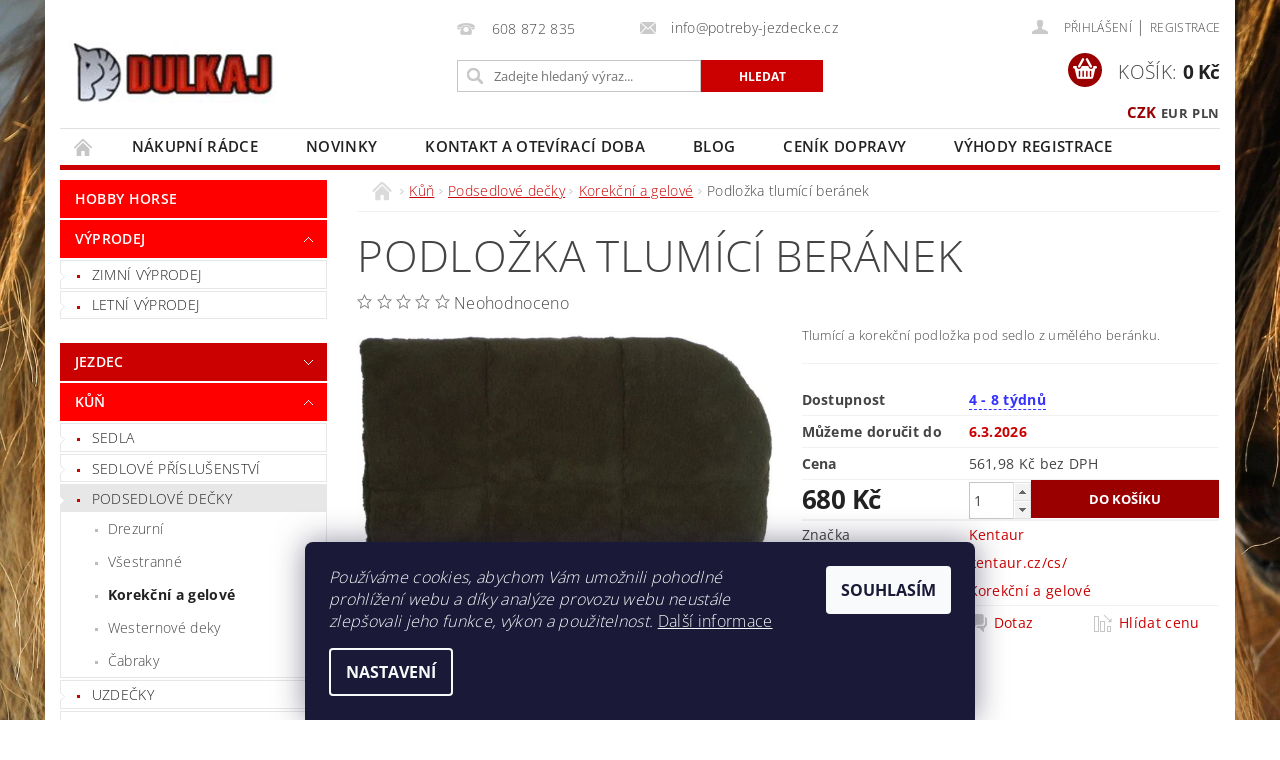

--- FILE ---
content_type: text/html; charset=utf-8
request_url: https://www.potreby-jezdecke.cz/podlozka-tlumici-beranek/
body_size: 36228
content:
<!DOCTYPE html>
<html id="css" xml:lang='cs' lang='cs' class="external-fonts-loaded">
    <head>
        <link rel="preconnect" href="https://cdn.myshoptet.com" /><link rel="dns-prefetch" href="https://cdn.myshoptet.com" /><link rel="preload" href="https://cdn.myshoptet.com/prj/dist/master/cms/libs/jquery/jquery-1.11.3.min.js" as="script" />        <script>
dataLayer = [];
dataLayer.push({'shoptet' : {
    "pageId": 837,
    "pageType": "productDetail",
    "currency": "CZK",
    "currencyInfo": {
        "decimalSeparator": ",",
        "exchangeRate": 1,
        "priceDecimalPlaces": 2,
        "symbol": "K\u010d",
        "symbolLeft": 0,
        "thousandSeparator": " "
    },
    "language": "cs",
    "projectId": 147096,
    "product": {
        "id": 14622,
        "guid": "83a91048-5452-11e8-beae-0cc47a6c92bc",
        "hasVariants": false,
        "codes": [
            {
                "code": "FI-4963"
            }
        ],
        "code": "FI-4963",
        "name": "Podlo\u017eka tlum\u00edc\u00ed ber\u00e1nek",
        "appendix": "",
        "weight": 1,
        "manufacturer": "Kentaur",
        "manufacturerGuid": "1EF533262FDF6A92B205DA0BA3DED3EE",
        "currentCategory": "K\u016f\u0148 | Podsedlov\u00e9 de\u010dky | Korek\u010dn\u00ed a gelov\u00e9",
        "currentCategoryGuid": "8f01cd46-6cce-11e9-a065-0cc47a6c92bc",
        "defaultCategory": "K\u016f\u0148 | Podsedlov\u00e9 de\u010dky | Korek\u010dn\u00ed a gelov\u00e9",
        "defaultCategoryGuid": "8f01cd46-6cce-11e9-a065-0cc47a6c92bc",
        "currency": "CZK",
        "priceWithVat": 680
    },
    "stocks": [
        {
            "id": "ext",
            "title": "Sklad",
            "isDeliveryPoint": 0,
            "visibleOnEshop": 1
        }
    ],
    "cartInfo": {
        "id": null,
        "freeShipping": false,
        "freeShippingFrom": 2500,
        "leftToFreeGift": {
            "formattedPrice": "500 K\u010d",
            "priceLeft": 500
        },
        "freeGift": false,
        "leftToFreeShipping": {
            "priceLeft": 2500,
            "dependOnRegion": 0,
            "formattedPrice": "2 500 K\u010d"
        },
        "discountCoupon": [],
        "getNoBillingShippingPrice": {
            "withoutVat": 0,
            "vat": 0,
            "withVat": 0
        },
        "cartItems": [],
        "taxMode": "ORDINARY"
    },
    "cart": [],
    "customer": {
        "priceRatio": 1,
        "priceListId": 1,
        "groupId": null,
        "registered": false,
        "mainAccount": false
    }
}});
dataLayer.push({'cookie_consent' : {
    "marketing": "denied",
    "analytics": "denied"
}});
document.addEventListener('DOMContentLoaded', function() {
    shoptet.consent.onAccept(function(agreements) {
        if (agreements.length == 0) {
            return;
        }
        dataLayer.push({
            'cookie_consent' : {
                'marketing' : (agreements.includes(shoptet.config.cookiesConsentOptPersonalisation)
                    ? 'granted' : 'denied'),
                'analytics': (agreements.includes(shoptet.config.cookiesConsentOptAnalytics)
                    ? 'granted' : 'denied')
            },
            'event': 'cookie_consent'
        });
    });
});
</script>

        <meta http-equiv="content-type" content="text/html; charset=utf-8" />
        <title>Podložka tlumící beránek - Jezdecké potřeby DULKAJ</title>

        <meta name="viewport" content="width=device-width, initial-scale=1.0" />
        <meta name="format-detection" content="telephone=no" />

        
            <meta property="og:type" content="website"><meta property="og:site_name" content="potreby-jezdecke.cz"><meta property="og:url" content="https://www.potreby-jezdecke.cz/podlozka-tlumici-beranek/"><meta property="og:title" content="Podložka tlumící beránek - Jezdecké potřeby DULKAJ"><meta name="author" content="Jezdecké potřeby DULKAJ"><meta name="web_author" content="Shoptet.cz"><meta name="dcterms.rightsHolder" content="www.potreby-jezdecke.cz"><meta name="robots" content="index,follow"><meta property="og:image" content="https://cdn.myshoptet.com/usr/www.potreby-jezdecke.cz/user/shop/big/14622_beranek-tlumici.jpg?5af44325"><meta property="og:description" content="Podložka tlumící beránek. Tlumící a korekční podložka pod sedlo z umělého beránku."><meta name="description" content="Podložka tlumící beránek. Tlumící a korekční podložka pod sedlo z umělého beránku."><meta name="google-site-verification" content="360d7f44e71f6573a938f67a1672f8ee4f23e36f"><meta property="product:price:amount" content="680"><meta property="product:price:currency" content="CZK">
        


        
        <noscript>
            <style media="screen">
                #category-filter-hover {
                    display: block !important;
                }
            </style>
        </noscript>
        
    <link href="https://cdn.myshoptet.com/prj/dist/master/cms/templates/frontend_templates/shared/css/font-face/open-sans.css" rel="stylesheet"><link href="https://cdn.myshoptet.com/prj/dist/master/shop/dist/font-shoptet-04.css.7d79974e5b4cdb582ad8.css" rel="stylesheet">    <script>
        var oldBrowser = false;
    </script>
    <!--[if lt IE 9]>
        <script src="https://cdnjs.cloudflare.com/ajax/libs/html5shiv/3.7.3/html5shiv.js"></script>
        <script>
            var oldBrowser = '<strong>Upozornění!</strong> Používáte zastaralý prohlížeč, který již není podporován. Prosím <a href="https://www.whatismybrowser.com/" target="_blank" rel="nofollow">aktualizujte svůj prohlížeč</a> a zvyšte své UX.';
        </script>
    <![endif]-->

        <style>:root {--color-primary: #cb0000;--color-primary-h: 0;--color-primary-s: 100%;--color-primary-l: 40%;--color-primary-hover: #fe0000;--color-primary-hover-h: 0;--color-primary-hover-s: 100%;--color-primary-hover-l: 50%;--color-secondary: #9a0000;--color-secondary-h: 0;--color-secondary-s: 100%;--color-secondary-l: 30%;--color-secondary-hover: #fe0000;--color-secondary-hover-h: 0;--color-secondary-hover-s: 100%;--color-secondary-hover-l: 50%;--color-tertiary: #000000;--color-tertiary-h: 0;--color-tertiary-s: 0%;--color-tertiary-l: 0%;--color-tertiary-hover: #000000;--color-tertiary-hover-h: 0;--color-tertiary-hover-s: 0%;--color-tertiary-hover-l: 0%;--color-header-background: #ffffff;--template-font: "Open Sans";--template-headings-font: "Open Sans";--header-background-url: url("https://cdn.myshoptet.com/prj/dist/master/cms/img/header_backgrounds/04-blue.png");--cookies-notice-background: #1A1937;--cookies-notice-color: #F8FAFB;--cookies-notice-button-hover: #f5f5f5;--cookies-notice-link-hover: #27263f;--templates-update-management-preview-mode-content: "Náhled aktualizací šablony je aktivní pro váš prohlížeč."}</style>

        <style>:root {--logo-x-position: 9px;--logo-y-position: 41px;--front-image-x-position: 817px;--front-image-y-position: 14px;}</style>

        <link href="https://cdn.myshoptet.com/prj/dist/master/shop/dist/main-04.css.55ec9317567af1708cb4.css" rel="stylesheet" media="screen" />

        <link rel="stylesheet" href="https://cdn.myshoptet.com/prj/dist/master/cms/templates/frontend_templates/_/css/print.css" media="print" />
                            <link rel="shortcut icon" href="/favicon.ico" type="image/x-icon" />
                                    <link rel="canonical" href="https://www.potreby-jezdecke.cz/podlozka-tlumici-beranek/" />
        
        
        
        
                
                            <style>
                    /* custom background */
                    #main-wrapper {
                                                    background-color: #0d0c0c !important;
                                                                            background-position: left top !important;
                            background-repeat: repeat !important;
                                                                            background-attachment: fixed !important;
                                                                            background-image: url('https://cdn.myshoptet.com/usr/www.potreby-jezdecke.cz/user/frontend_backgrounds/n__vrh_bez_n__zvu_(2).png') !important;
                                            }
                </style>
                    
                <script>var shoptet = shoptet || {};shoptet.abilities = {"about":{"generation":2,"id":"04"},"config":{"category":{"product":{"image_size":"detail_alt_1"}},"navigation_breakpoint":991,"number_of_active_related_products":2,"product_slider":{"autoplay":false,"autoplay_speed":3000,"loop":true,"navigation":true,"pagination":true,"shadow_size":0}},"elements":{"recapitulation_in_checkout":true},"feature":{"directional_thumbnails":false,"extended_ajax_cart":false,"extended_search_whisperer":false,"fixed_header":false,"images_in_menu":false,"product_slider":false,"simple_ajax_cart":true,"smart_labels":false,"tabs_accordion":false,"tabs_responsive":false,"top_navigation_menu":false,"user_action_fullscreen":false}};shoptet.design = {"template":{"name":"Pop","colorVariant":"Sapphire"},"layout":{"homepage":"catalog3","subPage":"catalog3","productDetail":"catalog3"},"colorScheme":{"conversionColor":"#9a0000","conversionColorHover":"#fe0000","color1":"#cb0000","color2":"#fe0000","color3":"#000000","color4":"#000000"},"fonts":{"heading":"Open Sans","text":"Open Sans"},"header":{"backgroundImage":"https:\/\/www.potreby-jezdecke.czcms\/img\/header_backgrounds\/04-blue.png","image":"https:\/\/www.potreby-jezdecke.czuser\/front_images\/koniklogo-2.jpg","logo":"https:\/\/www.potreby-jezdecke.czuser\/logos\/logozpet2-2.jpg","color":"#ffffff"},"background":{"enabled":true,"color":{"enabled":true,"color":"#0d0c0c"},"image":{"url":"https:\/\/www.potreby-jezdecke.czuser\/frontend_backgrounds\/n__vrh_bez_n__zvu_(2).png","attachment":"fixed","position":"tile"}}};shoptet.config = {};shoptet.events = {};shoptet.runtime = {};shoptet.content = shoptet.content || {};shoptet.updates = {};shoptet.messages = [];shoptet.messages['lightboxImg'] = "Obrázek";shoptet.messages['lightboxOf'] = "z";shoptet.messages['more'] = "Více";shoptet.messages['cancel'] = "Zrušit";shoptet.messages['removedItem'] = "Položka byla odstraněna z košíku.";shoptet.messages['discountCouponWarning'] = "Zapomněli jste uplatnit slevový kupón. Pro pokračování jej uplatněte pomocí tlačítka vedle vstupního pole, nebo jej smažte.";shoptet.messages['charsNeeded'] = "Prosím, použijte minimálně 3 znaky!";shoptet.messages['invalidCompanyId'] = "Neplané IČ, povoleny jsou pouze číslice";shoptet.messages['needHelp'] = "Potřebujete pomoc?";shoptet.messages['showContacts'] = "Zobrazit kontakty";shoptet.messages['hideContacts'] = "Skrýt kontakty";shoptet.messages['ajaxError'] = "Došlo k chybě; obnovte prosím stránku a zkuste to znovu.";shoptet.messages['variantWarning'] = "Zvolte prosím variantu produktu.";shoptet.messages['chooseVariant'] = "Zvolte variantu";shoptet.messages['unavailableVariant'] = "Tato varianta není dostupná a není možné ji objednat.";shoptet.messages['withVat'] = "včetně DPH";shoptet.messages['withoutVat'] = "bez DPH";shoptet.messages['toCart'] = "Do košíku";shoptet.messages['emptyCart'] = "Prázdný košík";shoptet.messages['change'] = "Změnit";shoptet.messages['chosenBranch'] = "Zvolená pobočka";shoptet.messages['validatorRequired'] = "Povinné pole";shoptet.messages['validatorEmail'] = "Prosím vložte platnou e-mailovou adresu";shoptet.messages['validatorUrl'] = "Prosím vložte platnou URL adresu";shoptet.messages['validatorDate'] = "Prosím vložte platné datum";shoptet.messages['validatorNumber'] = "Vložte číslo";shoptet.messages['validatorDigits'] = "Prosím vložte pouze číslice";shoptet.messages['validatorCheckbox'] = "Zadejte prosím všechna povinná pole";shoptet.messages['validatorConsent'] = "Bez souhlasu nelze odeslat.";shoptet.messages['validatorPassword'] = "Hesla se neshodují";shoptet.messages['validatorInvalidPhoneNumber'] = "Vyplňte prosím platné telefonní číslo bez předvolby.";shoptet.messages['validatorInvalidPhoneNumberSuggestedRegion'] = "Neplatné číslo — navržený region: %1";shoptet.messages['validatorInvalidCompanyId'] = "Neplatné IČ, musí být ve tvaru jako %1";shoptet.messages['validatorFullName'] = "Nezapomněli jste příjmení?";shoptet.messages['validatorHouseNumber'] = "Prosím zadejte správné číslo domu";shoptet.messages['validatorZipCode'] = "Zadané PSČ neodpovídá zvolené zemi";shoptet.messages['validatorShortPhoneNumber'] = "Telefonní číslo musí mít min. 8 znaků";shoptet.messages['choose-personal-collection'] = "Prosím vyberte místo doručení u osobního odběru, není zvoleno.";shoptet.messages['choose-external-shipping'] = "Upřesněte prosím vybraný způsob dopravy";shoptet.messages['choose-ceska-posta'] = "Pobočka České Pošty není určena, zvolte prosím některou";shoptet.messages['choose-hupostPostaPont'] = "Pobočka Maďarské pošty není vybrána, zvolte prosím nějakou";shoptet.messages['choose-postSk'] = "Pobočka Slovenské pošty není zvolena, vyberte prosím některou";shoptet.messages['choose-ulozenka'] = "Pobočka Uloženky nebyla zvolena, prosím vyberte některou";shoptet.messages['choose-zasilkovna'] = "Pobočka Zásilkovny nebyla zvolena, prosím vyberte některou";shoptet.messages['choose-ppl-cz'] = "Pobočka PPL ParcelShop nebyla vybrána, vyberte prosím jednu";shoptet.messages['choose-glsCz'] = "Pobočka GLS ParcelShop nebyla zvolena, prosím vyberte některou";shoptet.messages['choose-dpd-cz'] = "Ani jedna z poboček služby DPD Parcel Shop nebyla zvolená, prosím vyberte si jednu z možností.";shoptet.messages['watchdogType'] = "Je zapotřebí vybrat jednu z možností u sledování produktu.";shoptet.messages['watchdog-consent-required'] = "Musíte zaškrtnout všechny povinné souhlasy";shoptet.messages['watchdogEmailEmpty'] = "Prosím vyplňte e-mail";shoptet.messages['privacyPolicy'] = 'Musíte souhlasit s ochranou osobních údajů';shoptet.messages['amountChanged'] = '(množství bylo změněno)';shoptet.messages['unavailableCombination'] = 'Není k dispozici v této kombinaci';shoptet.messages['specifyShippingMethod'] = 'Upřesněte dopravu';shoptet.messages['PIScountryOptionMoreBanks'] = 'Možnost platby z %1 bank';shoptet.messages['PIScountryOptionOneBank'] = 'Možnost platby z 1 banky';shoptet.messages['PIScurrencyInfoCZK'] = 'V měně CZK lze zaplatit pouze prostřednictvím českých bank.';shoptet.messages['PIScurrencyInfoHUF'] = 'V měně HUF lze zaplatit pouze prostřednictvím maďarských bank.';shoptet.messages['validatorVatIdWaiting'] = "Ověřujeme";shoptet.messages['validatorVatIdValid'] = "Ověřeno";shoptet.messages['validatorVatIdInvalid'] = "DIČ se nepodařilo ověřit, i přesto můžete objednávku dokončit";shoptet.messages['validatorVatIdInvalidOrderForbid'] = "Zadané DIČ nelze nyní ověřit, protože služba ověřování je dočasně nedostupná. Zkuste opakovat zadání později, nebo DIČ vymažte s vaši objednávku dokončete v režimu OSS. Případně kontaktujte prodejce.";shoptet.messages['validatorVatIdInvalidOssRegime'] = "Zadané DIČ nemůže být ověřeno, protože služba ověřování je dočasně nedostupná. Vaše objednávka bude dokončena v režimu OSS. Případně kontaktujte prodejce.";shoptet.messages['previous'] = "Předchozí";shoptet.messages['next'] = "Následující";shoptet.messages['close'] = "Zavřít";shoptet.messages['imageWithoutAlt'] = "Tento obrázek nemá popisek";shoptet.messages['newQuantity'] = "Nové množství:";shoptet.messages['currentQuantity'] = "Aktuální množství:";shoptet.messages['quantityRange'] = "Prosím vložte číslo v rozmezí %1 a %2";shoptet.messages['skipped'] = "Přeskočeno";shoptet.messages.validator = {};shoptet.messages.validator.nameRequired = "Zadejte jméno a příjmení.";shoptet.messages.validator.emailRequired = "Zadejte e-mailovou adresu (např. jan.novak@example.com).";shoptet.messages.validator.phoneRequired = "Zadejte telefonní číslo.";shoptet.messages.validator.messageRequired = "Napište komentář.";shoptet.messages.validator.descriptionRequired = shoptet.messages.validator.messageRequired;shoptet.messages.validator.captchaRequired = "Vyplňte bezpečnostní kontrolu.";shoptet.messages.validator.consentsRequired = "Potvrďte svůj souhlas.";shoptet.messages.validator.scoreRequired = "Zadejte počet hvězdiček.";shoptet.messages.validator.passwordRequired = "Zadejte heslo, které bude obsahovat min. 4 znaky.";shoptet.messages.validator.passwordAgainRequired = shoptet.messages.validator.passwordRequired;shoptet.messages.validator.currentPasswordRequired = shoptet.messages.validator.passwordRequired;shoptet.messages.validator.birthdateRequired = "Zadejte datum narození.";shoptet.messages.validator.billFullNameRequired = "Zadejte jméno a příjmení.";shoptet.messages.validator.deliveryFullNameRequired = shoptet.messages.validator.billFullNameRequired;shoptet.messages.validator.billStreetRequired = "Zadejte název ulice.";shoptet.messages.validator.deliveryStreetRequired = shoptet.messages.validator.billStreetRequired;shoptet.messages.validator.billHouseNumberRequired = "Zadejte číslo domu.";shoptet.messages.validator.deliveryHouseNumberRequired = shoptet.messages.validator.billHouseNumberRequired;shoptet.messages.validator.billZipRequired = "Zadejte PSČ.";shoptet.messages.validator.deliveryZipRequired = shoptet.messages.validator.billZipRequired;shoptet.messages.validator.billCityRequired = "Zadejte název města.";shoptet.messages.validator.deliveryCityRequired = shoptet.messages.validator.billCityRequired;shoptet.messages.validator.companyIdRequired = "Zadejte IČ.";shoptet.messages.validator.vatIdRequired = "Zadejte DIČ.";shoptet.messages.validator.billCompanyRequired = "Zadejte název společnosti.";shoptet.messages['loading'] = "Načítám…";shoptet.messages['stillLoading'] = "Stále načítám…";shoptet.messages['loadingFailed'] = "Načtení se nezdařilo. Zkuste to znovu.";shoptet.messages['productsSorted'] = "Produkty seřazeny.";shoptet.messages['formLoadingFailed'] = "Formulář se nepodařilo načíst. Zkuste to prosím znovu.";shoptet.messages.moreInfo = "Více informací";shoptet.config.showAdvancedOrder = true;shoptet.config.orderingProcess = {active: false,step: false};shoptet.config.documentsRounding = '3';shoptet.config.documentPriceDecimalPlaces = '0';shoptet.config.thousandSeparator = ' ';shoptet.config.decSeparator = ',';shoptet.config.decPlaces = '2';shoptet.config.decPlacesSystemDefault = '2';shoptet.config.currencySymbol = 'Kč';shoptet.config.currencySymbolLeft = '0';shoptet.config.defaultVatIncluded = 1;shoptet.config.defaultProductMaxAmount = 9999;shoptet.config.inStockAvailabilityId = -1;shoptet.config.defaultProductMaxAmount = 9999;shoptet.config.inStockAvailabilityId = -1;shoptet.config.cartActionUrl = '/action/Cart';shoptet.config.advancedOrderUrl = '/action/Cart/GetExtendedOrder/';shoptet.config.cartContentUrl = '/action/Cart/GetCartContent/';shoptet.config.stockAmountUrl = '/action/ProductStockAmount/';shoptet.config.addToCartUrl = '/action/Cart/addCartItem/';shoptet.config.removeFromCartUrl = '/action/Cart/deleteCartItem/';shoptet.config.updateCartUrl = '/action/Cart/setCartItemAmount/';shoptet.config.addDiscountCouponUrl = '/action/Cart/addDiscountCoupon/';shoptet.config.setSelectedGiftUrl = '/action/Cart/setSelectedGift/';shoptet.config.rateProduct = '/action/ProductDetail/RateProduct/';shoptet.config.customerDataUrl = '/action/OrderingProcess/step2CustomerAjax/';shoptet.config.registerUrl = '/registrace/';shoptet.config.agreementCookieName = 'site-agreement';shoptet.config.cookiesConsentUrl = '/action/CustomerCookieConsent/';shoptet.config.cookiesConsentIsActive = 1;shoptet.config.cookiesConsentOptAnalytics = 'analytics';shoptet.config.cookiesConsentOptPersonalisation = 'personalisation';shoptet.config.cookiesConsentOptNone = 'none';shoptet.config.cookiesConsentRefuseDuration = 7;shoptet.config.cookiesConsentName = 'CookiesConsent';shoptet.config.agreementCookieExpire = 5;shoptet.config.cookiesConsentSettingsUrl = '/cookies-settings/';shoptet.config.fonts = {"google":{"attributes":"300,400,600,700,900:latin-ext","families":["Open Sans"],"urls":["https:\/\/cdn.myshoptet.com\/prj\/dist\/master\/cms\/templates\/frontend_templates\/shared\/css\/font-face\/open-sans.css"]},"custom":{"families":["shoptet"],"urls":["https:\/\/cdn.myshoptet.com\/prj\/dist\/master\/shop\/dist\/font-shoptet-04.css.7d79974e5b4cdb582ad8.css"]}};shoptet.config.mobileHeaderVersion = '1';shoptet.config.fbCAPIEnabled = true;shoptet.config.fbPixelEnabled = true;shoptet.config.fbCAPIUrl = '/action/FacebookCAPI/';shoptet.content.regexp = /strana-[0-9]+[\/]/g;shoptet.content.colorboxHeader = '<div class="colorbox-html-content">';shoptet.content.colorboxFooter = '</div>';shoptet.customer = {};shoptet.csrf = shoptet.csrf || {};shoptet.csrf.token = 'csrf_X+Cr8uVV18187acdfb23d13e';shoptet.csrf.invalidTokenModal = '<div><h2>Přihlaste se prosím znovu</h2><p>Omlouváme se, ale Váš CSRF token pravděpodobně vypršel. Abychom mohli udržet Vaši bezpečnost na co největší úrovni potřebujeme, abyste se znovu přihlásili.</p><p>Děkujeme za pochopení.</p><div><a href="/login/?backTo=%2Fpodlozka-tlumici-beranek%2F">Přihlášení</a></div></div> ';shoptet.csrf.formsSelector = 'csrf-enabled';shoptet.csrf.submitListener = true;shoptet.csrf.validateURL = '/action/ValidateCSRFToken/Index/';shoptet.csrf.refreshURL = '/action/RefreshCSRFTokenNew/Index/';shoptet.csrf.enabled = true;shoptet.config.googleAnalytics ||= {};shoptet.config.googleAnalytics.isGa4Enabled = true;shoptet.config.googleAnalytics.route ||= {};shoptet.config.googleAnalytics.route.ua = "UA";shoptet.config.googleAnalytics.route.ga4 = "GA4";shoptet.config.ums_a11y_category_page = true;shoptet.config.discussion_rating_forms = false;shoptet.config.ums_forms_redesign = false;shoptet.config.showPriceWithoutVat = '';shoptet.config.ums_a11y_login = false;</script>
        <script src="https://cdn.myshoptet.com/prj/dist/master/cms/libs/jquery/jquery-1.11.3.min.js"></script><script src="https://cdn.myshoptet.com/prj/dist/master/cms/libs/jquery/jquery-migrate-1.4.1.min.js"></script><script src="https://cdn.myshoptet.com/prj/dist/master/cms/libs/jquery/jquery-ui-1.8.24.min.js"></script>
    <script src="https://cdn.myshoptet.com/prj/dist/master/shop/dist/main-04.js.cd0f12ca7fcb266dd765.js"></script>
<script src="https://cdn.myshoptet.com/prj/dist/master/shop/dist/shared-2g.js.aa13ef3ecca51cd89ec5.js"></script><script src="https://cdn.myshoptet.com/prj/dist/master/cms/libs/jqueryui/i18n/datepicker-cs.js"></script><script>if (window.self !== window.top) {const script = document.createElement('script');script.type = 'module';script.src = "https://cdn.myshoptet.com/prj/dist/master/shop/dist/editorPreview.js.e7168e827271d1c16a1d.js";document.body.appendChild(script);}</script>        <script>
            jQuery.extend(jQuery.cybergenicsFormValidator.messages, {
                required: "Povinné pole",
                email: "Prosím vložte platnou e-mailovou adresu",
                url: "Prosím vložte platnou URL adresu",
                date: "Prosím vložte platné datum",
                number: "Vložte číslo",
                digits: "Prosím vložte pouze číslice",
                checkbox: "Zadejte prosím všechna povinná pole",
                validatorConsent: "Bez souhlasu nelze odeslat.",
                password: "Hesla se neshodují",
                invalidPhoneNumber: "Vyplňte prosím platné telefonní číslo bez předvolby.",
                invalidCompanyId: 'Nevalidní IČ, musí mít přesně 8 čísel (před kratší IČ lze dát nuly)',
                fullName: "Nezapomněli jste příjmení?",
                zipCode: "Zadané PSČ neodpovídá zvolené zemi",
                houseNumber: "Prosím zadejte správné číslo domu",
                shortPhoneNumber: "Telefonní číslo musí mít min. 8 znaků",
                privacyPolicy: "Musíte souhlasit s ochranou osobních údajů"
            });
        </script>
                                    
                
        
        <!-- User include -->
                <!-- api 473(125) html code header -->

                <style>
                    #order-billing-methods .radio-wrapper[data-guid="f60e82ec-9b1d-11ed-8eb3-0cc47a6c92bc"]:not(.cggooglepay), #order-billing-methods .radio-wrapper[data-guid="50a84032-66d4-11eb-a065-0cc47a6c92bc"]:not(.cgapplepay) {
                        display: none;
                    }
                </style>
                <script type="text/javascript">
                    document.addEventListener('DOMContentLoaded', function() {
                        if (getShoptetDataLayer('pageType') === 'billingAndShipping') {
                            
                try {
                    if (window.ApplePaySession && window.ApplePaySession.canMakePayments()) {
                        document.querySelector('#order-billing-methods .radio-wrapper[data-guid="50a84032-66d4-11eb-a065-0cc47a6c92bc"]').classList.add('cgapplepay');
                    }
                } catch (err) {} 
            
                            
                const cgBaseCardPaymentMethod = {
                        type: 'CARD',
                        parameters: {
                            allowedAuthMethods: ["PAN_ONLY", "CRYPTOGRAM_3DS"],
                            allowedCardNetworks: [/*"AMEX", "DISCOVER", "INTERAC", "JCB",*/ "MASTERCARD", "VISA"]
                        }
                };
                
                function cgLoadScript(src, callback)
                {
                    var s,
                        r,
                        t;
                    r = false;
                    s = document.createElement('script');
                    s.type = 'text/javascript';
                    s.src = src;
                    s.onload = s.onreadystatechange = function() {
                        if ( !r && (!this.readyState || this.readyState == 'complete') )
                        {
                            r = true;
                            callback();
                        }
                    };
                    t = document.getElementsByTagName('script')[0];
                    t.parentNode.insertBefore(s, t);
                } 
                
                function cgGetGoogleIsReadyToPayRequest() {
                    return Object.assign(
                        {},
                        {
                            apiVersion: 2,
                            apiVersionMinor: 0
                        },
                        {
                            allowedPaymentMethods: [cgBaseCardPaymentMethod]
                        }
                    );
                }

                function onCgGooglePayLoaded() {
                    let paymentsClient = new google.payments.api.PaymentsClient({environment: 'PRODUCTION'});
                    paymentsClient.isReadyToPay(cgGetGoogleIsReadyToPayRequest()).then(function(response) {
                        if (response.result) {
                            document.querySelector('#order-billing-methods .radio-wrapper[data-guid="f60e82ec-9b1d-11ed-8eb3-0cc47a6c92bc"]').classList.add('cggooglepay');	 	 	 	 	 
                        }
                    })
                    .catch(function(err) {});
                }
                
                cgLoadScript('https://pay.google.com/gp/p/js/pay.js', onCgGooglePayLoaded);
            
                        }
                    });
                </script> 
                
<!-- project html code header -->
<style type="text/css">
#column-l-in #categories .categories .topic, #column-r #categories .categories .topic { font-weight: 600;  }
</style>


<style type="text/css">
#column-l-in #categories .categories .topic, #column-r #categories .categories .topic { font-size: 0.9rem  }
</style>

<style type="text/css">
#menu li a { font-weight: 590; }
</style>

<script>
	smartsupp('chat:close');
</script>

<meta name="google-site-verification" content="uPCs6RiXo5cISYxmTTBYLlmcHkq7rll9JYYp2vjoVHM" />


</BODY>
<script type="text/javascript">
var google_tag_params = {
dynx_itemid: 'REPLACE_WITH_VALUE',
dynx_itemid2: 'REPLACE_WITH_VALUE',
dynx_pagetype: 'REPLACE_WITH_VALUE',
dynx_totalvalue: 'REPLACE_WITH_VALUE',
};
</script>
<script type="text/javascript">
/* <![CDATA[ */
var google_conversion_id = 951647103;
var google_custom_params = window.google_tag_params;
var google_remarketing_only = true;
/* ]]> */
</script>
<script type="text/javascript" src="//www.googleadservices.com/pagead/conversion.js">
</script>
<noscript>
<div style="display:inline;">
<img height="1" width="1" style="border-style:none;" alt="" src="//googleads.g.doubleclick.net/pagead/viewthroughconversion/951647103/?guid=ON&amp;script=0"/>
</div>
</noscript>


        <!-- /User include -->
                                <!-- Global site tag (gtag.js) - Google Analytics -->
    <script async src="https://www.googletagmanager.com/gtag/js?id=G-7Z8CEWES9J"></script>
    <script>
        
        window.dataLayer = window.dataLayer || [];
        function gtag(){dataLayer.push(arguments);}
        

                    console.debug('default consent data');

            gtag('consent', 'default', {"ad_storage":"denied","analytics_storage":"denied","ad_user_data":"denied","ad_personalization":"denied","wait_for_update":500});
            dataLayer.push({
                'event': 'default_consent'
            });
        
        gtag('js', new Date());

        
                gtag('config', 'G-7Z8CEWES9J', {"groups":"GA4","send_page_view":false,"content_group":"productDetail","currency":"CZK","page_language":"cs"});
        
                gtag('config', 'AW-951647103', {"allow_enhanced_conversions":true});
        
        
        
        
        
                    gtag('event', 'page_view', {"send_to":"GA4","page_language":"cs","content_group":"productDetail","currency":"CZK"});
        
                gtag('set', 'currency', 'CZK');

        gtag('event', 'view_item', {
            "send_to": "UA",
            "items": [
                {
                    "id": "FI-4963",
                    "name": "Podlo\u017eka tlum\u00edc\u00ed ber\u00e1nek",
                    "category": "K\u016f\u0148 \/ Podsedlov\u00e9 de\u010dky \/ Korek\u010dn\u00ed a gelov\u00e9",
                                        "brand": "Kentaur",
                                                            "price": 561.98
                }
            ]
        });
        
        
        
        
        
                    gtag('event', 'view_item', {"send_to":"GA4","page_language":"cs","content_group":"productDetail","value":561.98000000000002,"currency":"CZK","items":[{"item_id":"FI-4963","item_name":"Podlo\u017eka tlum\u00edc\u00ed ber\u00e1nek","item_brand":"Kentaur","item_category":"K\u016f\u0148","item_category2":"Podsedlov\u00e9 de\u010dky","item_category3":"Korek\u010dn\u00ed a gelov\u00e9","price":561.98000000000002,"quantity":1,"index":0}]});
        
        
        
        
        
        
        
        document.addEventListener('DOMContentLoaded', function() {
            if (typeof shoptet.tracking !== 'undefined') {
                for (var id in shoptet.tracking.bannersList) {
                    gtag('event', 'view_promotion', {
                        "send_to": "UA",
                        "promotions": [
                            {
                                "id": shoptet.tracking.bannersList[id].id,
                                "name": shoptet.tracking.bannersList[id].name,
                                "position": shoptet.tracking.bannersList[id].position
                            }
                        ]
                    });
                }
            }

            shoptet.consent.onAccept(function(agreements) {
                if (agreements.length !== 0) {
                    console.debug('gtag consent accept');
                    var gtagConsentPayload =  {
                        'ad_storage': agreements.includes(shoptet.config.cookiesConsentOptPersonalisation)
                            ? 'granted' : 'denied',
                        'analytics_storage': agreements.includes(shoptet.config.cookiesConsentOptAnalytics)
                            ? 'granted' : 'denied',
                                                                                                'ad_user_data': agreements.includes(shoptet.config.cookiesConsentOptPersonalisation)
                            ? 'granted' : 'denied',
                        'ad_personalization': agreements.includes(shoptet.config.cookiesConsentOptPersonalisation)
                            ? 'granted' : 'denied',
                        };
                    console.debug('update consent data', gtagConsentPayload);
                    gtag('consent', 'update', gtagConsentPayload);
                    dataLayer.push(
                        { 'event': 'update_consent' }
                    );
                }
            });
        });
    </script>

                <!-- Facebook Pixel Code -->
<script type="text/plain" data-cookiecategory="analytics">
!function(f,b,e,v,n,t,s){if(f.fbq)return;n=f.fbq=function(){n.callMethod?
            n.callMethod.apply(n,arguments):n.queue.push(arguments)};if(!f._fbq)f._fbq=n;
            n.push=n;n.loaded=!0;n.version='2.0';n.queue=[];t=b.createElement(e);t.async=!0;
            t.src=v;s=b.getElementsByTagName(e)[0];s.parentNode.insertBefore(t,s)}(window,
            document,'script','//connect.facebook.net/en_US/fbevents.js');
$(document).ready(function(){
fbq('set', 'autoConfig', 'false', '411284400668285')
fbq("init", "411284400668285", {}, { agent:"plshoptet" });
fbq("track", "PageView",{}, {"eventID":"d4549602edfeae68e07b3f9a6f9d752c"});
window.dataLayer = window.dataLayer || [];
dataLayer.push({"fbpixel": "loaded","event": "fbloaded"});
fbq("track", "ViewContent", {"content_category":"K\u016f\u0148 \/ Podsedlov\u00e9 de\u010dky \/ Korek\u010dn\u00ed a gelov\u00e9","content_type":"product","content_name":"Podlo\u017eka tlum\u00edc\u00ed ber\u00e1nek","content_ids":["FI-4963"],"value":"680","currency":"CZK","base_id":14622,"category_path":["K\u016f\u0148","Podsedlov\u00e9 de\u010dky","Korek\u010dn\u00ed a gelov\u00e9"]}, {"eventID":"d4549602edfeae68e07b3f9a6f9d752c"});
});
</script>
<noscript>
<img height="1" width="1" style="display:none" src="https://www.facebook.com/tr?id=411284400668285&ev=PageView&noscript=1"/>
</noscript>
<!-- End Facebook Pixel Code -->

                                <script>
    (function(t, r, a, c, k, i, n, g) { t['ROIDataObject'] = k;
    t[k]=t[k]||function(){ (t[k].q=t[k].q||[]).push(arguments) },t[k].c=i;n=r.createElement(a),
    g=r.getElementsByTagName(a)[0];n.async=1;n.src=c;g.parentNode.insertBefore(n,g)
    })(window, document, 'script', '//www.heureka.cz/ocm/sdk.js?source=shoptet&version=2&page=product_detail', 'heureka', 'cz');

    heureka('set_user_consent', 0);
</script>
                    </head>
        <body class="desktop id-837 in-korekcni-a-gelove template-04 type-product type-detail page-detail ajax-add-to-cart">
        
        <div id="fb-root"></div>
        <script>
            window.fbAsyncInit = function() {
                FB.init({
                    autoLogAppEvents : true,
                    xfbml            : true,
                    version          : 'v24.0'
                });
            };
        </script>
        <script async defer crossorigin="anonymous" src="https://connect.facebook.net/cs_CZ/sdk.js#xfbml=1&version=v24.0"></script>
        
                
        
        <div id="main-wrapper">
            <div id="main-wrapper-in" class="large-12 medium-12 small-12">
                <div id="main" class="large-12 medium-12 small-12 row">

                    

                    <div id="header" class="large-12 medium-12 small-12 columns">
                        <header id="header-in" class="large-12 medium-12 small-12 clearfix">
                            
<div class="row currable">
    
                            <span data-picture id="header-image" class="vam" data-alt="Jezdecké potřeby DULKAJ">
                <span data-src="https://cdn.myshoptet.com/prj/dist/master/cms/templates/frontend_templates/_/img/blank.gif"></span>
                <span data-src="https://cdn.myshoptet.com/usr/www.potreby-jezdecke.cz/user/front_images/koniklogo-2.jpg" data-media="(min-width: 641px)"></span>
                <!--[if (lt IE 9) & (!IEMobile)]>
                    <span data-src="https://cdn.myshoptet.com/usr/www.potreby-jezdecke.cz/user/front_images/koniklogo-2.jpg"></span>
                <![endif]-->
                <noscript><img src="https://cdn.myshoptet.com/usr/www.potreby-jezdecke.cz/user/front_images/koniklogo-2.jpg" alt="Jezdecké potřeby DULKAJ" id="header-image" /></noscript>
            </span>
                <div class="large-4 medium-4 small-6 columns">
                        <a href="/" title="Jezdecké potřeby DULKAJ" id="logo" data-testid="linkWebsiteLogo"><img src="https://cdn.myshoptet.com/usr/www.potreby-jezdecke.cz/user/logos/logozpet2-2.jpg" alt="Jezdecké potřeby DULKAJ" /></a>
        </div>
    
    
        <div class="large-4 medium-4 small-12 columns">
                                                <div class="large-12 row collapse header-contacts">
                                                                                       <div class="large-6 medium-12 small-12 header-phone columns left">
                    <a href="tel:608872835" title="Telefon"><span>608 872 835</span></a>
                    </div>
                                                    <div class="large-6 medium-12 small-12 header-email columns left">
                                                    <a href="mailto:info@potreby-jezdecke.cz"><span>info@potreby-jezdecke.cz</span></a>
                                            </div>
                            </div>
            
                        <div class="searchform large-12 medium-12 small-12" itemscope itemtype="https://schema.org/WebSite">
                <meta itemprop="headline" content="Korekční a gelové"/>
<meta itemprop="url" content="https://www.potreby-jezdecke.cz"/>
        <meta itemprop="text" content="Podložka tlumící beránek. Tlumící a korekční podložka pod sedlo z umělého beránku."/>

                <form class="search-whisperer-wrap-v1 search-whisperer-wrap" action="/action/ProductSearch/prepareString/" method="post" itemprop="potentialAction" itemscope itemtype="https://schema.org/SearchAction" data-testid="searchForm">
                    <fieldset>
                        <meta itemprop="target" content="https://www.potreby-jezdecke.cz/vyhledavani/?string={string}"/>
                        <div class="large-8 medium-8 small-12 left">
                            <input type="hidden" name="language" value="cs" />
                            <input type="search" name="string" itemprop="query-input" class="s-word" placeholder="Zadejte hledaný výraz..." autocomplete="off" data-testid="searchInput" />
                        </div>
                        <div class="tar large-4 medium-4 small-2 left b-search-wrap">
                            <input type="submit" value="Hledat" class="b-search tiny button" data-testid="searchBtn" />
                        </div>
                        <div class="search-whisperer-container-js"></div>
                        <div class="search-notice large-12 medium-12 small-12" data-testid="searchMsg">Prosím, použijte minimálně 3 znaky!</div>
                    </fieldset>
                </form>
            </div>
        </div>
    
    
        <div class="large-4 medium-4 small-12 columns">
                        <div id="top-links" class="large-12 medium-12 small-12">
                <span class="responsive-mobile-visible responsive-all-hidden box-account-links-trigger-wrap">
                    <span class="box-account-links-trigger"></span>
                </span>
                <ul class="responsive-mobile-hidden box-account-links list-inline list-reset">
                    
                                                                                                                        <li>
                                        <a class="icon-account-login" href="/login/?backTo=%2Fpodlozka-tlumici-beranek%2F" title="Přihlášení" data-testid="signin" rel="nofollow"><span>Přihlášení</span></a>
                                    </li>
                                    <li>
                                        <span class="responsive-mobile-hidden"> |</span>
                                        <a href="/registrace/" title="Registrace" data-testid="headerSignup" rel="nofollow">Registrace</a>
                                    </li>
                                                                                                        
                </ul>
            </div>
                                        <div id="langs-curr">
                    <strong>
                                                    <a href="/action/Currency/changeCurrency/?currencyCode=CZK" title="CZK" class="active" rel="nofollow">CZK</a>
                                                    <a href="/action/Currency/changeCurrency/?currencyCode=EUR" title="EUR" rel="nofollow">EUR</a>
                                                    <a href="/action/Currency/changeCurrency/?currencyCode=PLN" title="PLN" rel="nofollow">PLN</a>
                                            </strong>
                </div>
            
                                            
                <div class="place-cart-here">
                    <div id="header-cart-wrapper" class="header-cart-wrapper menu-element-wrap">
    <a href="/kosik/" id="header-cart" class="header-cart" data-testid="headerCart" rel="nofollow">
        <span class="responsive-mobile-hidden">Košík:</span>
        
        <strong class="header-cart-price" data-testid="headerCartPrice">
            0 Kč
        </strong>
    </a>

    <div id="cart-recapitulation" class="cart-recapitulation menu-element-submenu align-right hover-hidden" data-testid="popupCartWidget">
                    <div class="cart-reca-single darken tac" data-testid="cartTitle">
                Váš nákupní košík je prázdný            </div>
            </div>
</div>
                </div>
                    </div>
    
</div>

             <nav id="menu" class="large-12 medium-12 small-12"><ul class="inline-list list-inline valign-top-inline left"><li class="first-line"><a href="/" id="a-home" data-testid="headerMenuItem">Úvodní stránka</a></li><li class="menu-item-1824 navigation-submenu-trigger-wrap icon-menu-arrow-wrap">
        <a href="/nakupni-radce-2/" data-testid="headerMenuItem">
                    <span class="navigation-submenu-trigger icon-menu-arrow-down icon-menu-arrow"></span>
                Nákupní rádce
    </a>
        <ul class="navigation-submenu navigation-menu">
                    <li>
                <a href="/nakupni-radce-2/kuze/" data-image="https://cdn.myshoptet.com/usr/www.potreby-jezdecke.cz/user/articles/images/k____e.jpg">Kůže</a>
            </li>
                    <li>
                <a href="/nakupni-radce-2/operky/" data-image="https://cdn.myshoptet.com/usr/www.potreby-jezdecke.cz/user/articles/images/op__rky.jpg">Opěrky</a>
            </li>
                    <li>
                <a href="/nakupni-radce-2/delka-bocnic/" data-image="https://cdn.myshoptet.com/usr/www.potreby-jezdecke.cz/user/articles/images/delka_skok.jpg">Délka bočnic</a>
            </li>
                    <li>
                <a href="/nakupni-radce-2/sedlove-polstare/" data-image="https://cdn.myshoptet.com/usr/www.potreby-jezdecke.cz/user/articles/images/vyska.jpg">Sedlové polštáře</a>
            </li>
                    <li>
                <a href="/nakupni-radce-2/sedlove-vyztuhy/" data-image="https://cdn.myshoptet.com/usr/www.potreby-jezdecke.cz/user/articles/images/22.jpg">Sedlové výztuhy</a>
            </li>
                    <li>
                <a href="/nakupni-radce-2/sedlove-kostry/" data-image="https://cdn.myshoptet.com/usr/www.potreby-jezdecke.cz/user/articles/images/carbon.png">Sedlové kostry</a>
            </li>
                    <li>
                <a href="/nakupni-radce-2/vernostni-slevy/">Věrnostní slevy</a>
            </li>
                    <li>
                <a href="/nakupni-radce-2/jak-vybrat-kondicioner-a-lesk/">Jak vybrat kondicionér a lesk na hřívu a srst</a>
            </li>
                    <li>
                <a href="/nakupni-radce-2/jak-vybrat-kloubni-vyzivu/">Jak vybrat kloubní výživu</a>
            </li>
                    <li>
                <a href="/nakupni-radce-2/jak-vybrat-jezdeckou-prilbu/">Jak vybrat jezdeckou přilbu</a>
            </li>
                    <li>
                <a href="/nakupni-radce-2/jak-vybrat-deku-na-kone/">Jak vybrat deku na koně</a>
            </li>
                    <li>
                <a href="/nakupni-radce-2/vyzkouseli-jsme-za-vas/">Vyzkoušeli jsme za Vás</a>
            </li>
                    <li>
                <a href="/nakupni-radce-2/jak-vybrat-chranic-patere/">Jak vybrat chránič páteře </a>
            </li>
                    <li>
                <a href="/nakupni-radce-2/jak-vybrat-chapsy/">Jak vybrat chapsy</a>
            </li>
                    <li>
                <a href="/nakupni-radce-2/jak-vybrat-jezdecke-boty/">Jak vybrat jezdecké boty</a>
            </li>
            </ul>
    </li><li class="menu-item-1878">
    <a href="/novinky/" data-testid="headerMenuItem">
        Novinky
    </a>
</li><li class="menu-item-29">
    <a href="/kontakty/" data-testid="headerMenuItem">
        Kontakt a otevírací doba
    </a>
</li><li class="menu-item-1947">
    <a href="/blog/" data-testid="headerMenuItem">
        BLOG
    </a>
</li><li class="menu-item-2080">
    <a href="/cenik-dopravy/" data-testid="headerMenuItem">
        CENÍK DOPRAVY
    </a>
</li><li class="menu-item-2086">
    <a href="/vyhody-registrace/" data-testid="headerMenuItem">
        VÝHODY REGISTRACE
    </a>
</li></ul><div id="menu-helper-wrapper"><div id="menu-helper" data-testid="hamburgerMenu">&nbsp;</div><ul id="menu-helper-box"></ul></div></nav>

<script>
    $(document).ready(function() {
        checkSearchForm($('.searchform'), "Prosím, použijte minimálně 3 znaky!");
    });
    var userOptions = {
        carousel : {
            stepTimer : 8000,
            fadeTimer : 800
        }
    };
</script>

                        </header>
                    </div>
                    <div id="main-in" class="large-12 medium-12 small-12 columns">
                        <div id="main-in-in" class="large-12 medium-12 small-12">
                            
                            <div id="content" class="large-12 medium-12 small-12 row">
                                
                                                                            <aside id="column-l" class="large-3 medium-3 small-12 columns">
                                            <div id="column-l-in">
                                                                                                                                                    <div class="box-even">
                        
<div id="categories">
                        <div class="categories cat-01 expanded" id="cat-2113">
                <div class="topic"><a href="/hobby-horsing-2/" class="expanded">Hobby horse</a></div>
        

    </div>
            <div class="categories cat-02 expandable expanded" id="cat-1617">
                <div class="topic"><a href="/akce/" class="expanded">VÝPRODEJ</a></div>
        
    <ul class="expanded">
                    <li ><a href="/zimni-vyprodej/" title="Zimní výprodej">Zimní výprodej</a>
                            </li>                 <li ><a href="/letni-vyprodej/" title="Letní výprodej">Letní výprodej</a>
                            </li>     </ul> 
    </div>
            <div class="categories cat-01 expandable" id="cat-870">
                <div class="topic"><a href="/potreby-pro-jezdce--anglie/">Jezdec</a></div>
        
    <ul >
                    <li class="expandable"><a href="/rajtky/" title="Rajtky a legíny">Rajtky</a>
            </li>                 <li class="expandable"><a href="/jezdecke-prilby-a-cepice/" title="Přilby a vesty">Přilby a vesty</a>
            </li>                 <li class="expandable"><a href="/obleceni/" title="Oblečení">Oblečení</a>
            </li>                 <li class="expandable"><a href="/bice-a-biciky/" title="Biče a ostruhy">Biče a ostruhy</a>
            </li>                 <li class="expandable"><a href="/jezdecke-boty/" title="Boty">Boty</a>
            </li>                 <li class="expandable"><a href="/chapsy/" title="Chapsy">Chapsy</a>
            </li>                 <li class="expandable"><a href="/ostatni-2/" title="Ostatní">Ostatní</a>
            </li>     </ul> 
    </div>
            <div class="categories cat-02 expandable cat-active expanded" id="cat-741">
                <div class="topic"><a href="/potreby-pro-kone--anglie/" class="expanded">Kůň</a></div>
        
    <ul class="expanded">
                    <li class="expandable"><a href="/sedla/" title="Sedla">Sedla</a>
            </li>                 <li class="expandable"><a href="/sedlove-prislusenstvi/" title="Sedlové příslušenství">Sedlové příslušenství</a>
            </li>                 <li class="active expandable expanded"><a href="/decky-pod-sedla/" title="Podsedlové dečky">Podsedlové dečky</a>
                                <ul class="expanded">
                                                <li ><a href="/drezurni-2/" title="Drezurní">Drezurní</a>
                            </li>                                     <li ><a href="/vsestranne/" title="Všestranné">Všestranné</a>
                            </li>                                     <li class="active "><a href="/korekcni-a-gelove/" title="Korekční a gelové">Korekční a gelové</a>
                                                            </li>                                     <li ><a href="/deky-pod-sedlo/" title="Westernové deky">Westernové deky</a>
                            </li>                                     <li ><a href="/cabraky/" title="Čabraky">Čabraky</a>
                            </li>                     </ul>                     </li>                 <li class="expandable"><a href="/uzdecky/" title="Uzdečky">Uzdečky</a>
            </li>                 <li class="expandable"><a href="/udidla/" title="Udidla">Udidla</a>
            </li>                 <li class="expandable"><a href="/ohlavky--voditka--cabraky/" title="Ohlávky a vodítka">Ohlávky a vodítka</a>
            </li>                 <li class="expandable"><a href="/deky-na-kone/" title="Deky na koně">Deky na koně</a>
            </li>                 <li class="expandable"><a href="/chranice-a-bandaze/" title="Chrániče a bandáže">Chrániče a bandáže</a>
            </li>                 <li class="expandable"><a href="/cisteni/" title="Čištění">Čištění</a>
            </li>                 <li class="expandable"><a href="/kosmeticke-pripravky/" title="Kosmetické přípravky">Kosmetické přípravky</a>
            </li>     </ul> 
    </div>
            <div class="categories cat-01 expandable" id="cat-1026">
                <div class="topic"><a href="/ochrana-proti-hmyzu/">Ochrana proti hmyzu</a></div>
        
    <ul >
                    <li ><a href="/masky/" title="Masky">Masky</a>
            </li>                 <li ><a href="/trasne/" title="Třásně">Třásně</a>
            </li>                 <li ><a href="/cabraky-2/" title="Čabraky">Čabraky</a>
            </li>                 <li ><a href="/deky-proti-hmyzu/" title="Deky proti hmyzu">Deky proti hmyzu</a>
            </li>                 <li ><a href="/repelenty-2/" title="Repelenty">Repelenty</a>
            </li>                 <li ><a href="/hojive-pripravky--masti/" title="Hojivé přípravky, masti">Hojivé přípravky, masti</a>
                            </li>     </ul> 
    </div>
            <div class="categories cat-02 expandable" id="cat-1482">
                <div class="topic"><a href="/discipliny/">Disciplíny</a></div>
        
    <ul >
                    <li ><a href="/reflexni-vybava/" title="Reflexní výbava">Reflexní výbava</a>
            </li>                 <li class="expandable"><a href="/bezudidlove-jezdeni/" title="Bezudidlové ježdění">Bezudidlové ježdění</a>
            </li>                 <li class="expandable"><a href="/westernovy-raj/" title="Western">Western</a>
            </li>                 <li ><a href="/lonzovani/" title="Lonžování a voltiž">Lonžování a voltiž</a>
            </li>                 <li class="expandable"><a href="/jezdecke-vybaveni-pro-deti/" title="Děti a pony">Děti a pony</a>
            </li>                 <li class="expandable"><a href="/vozatajstvi-a-chladnokrevnici/" title="Vozatajství">Vozatajství</a>
            </li>                 <li class="expandable"><a href="/zavody/" title="Závodní vybavení">Závodní vybavení</a>
            </li>                 <li ><a href="/reflexni-vybava-3/" title="Reflexní výbava">Reflexní výbava</a>
            </li>                 <li ><a href="/dostihy/" title="Dostihy">Dostihy</a>
            </li>                 <li ><a href="/chladnokrevnici/" title="Chladnokrevníci">Chladnokrevníci</a>
            </li>                 <li ><a href="/spanelske-jezdeni/" title="Španělské ježdění">Španělské ježdění</a>
            </li>                 <li ><a href="/islandic/" title="Islandic">Islandic</a>
            </li>                 <li ><a href="/minihorse/" title="Minihorse">Minihorse</a>
            </li>                 <li ><a href="/hribata/" title="Hříbata">Hříbata</a>
                            </li>                 <li ><a href="/prirozena-komunikace/" title="Přirozená komunikace">Přirozená komunikace</a>
            </li>                 <li class="expandable"><a href="/darkove-zbozi--knihy/" title="Dárkové zboží">Dárkové zboží</a>
            </li>                 <li ><a href="/horsik-2/" title="Horsík">Horsík</a>
                            </li>                 <li class="expandable"><a href="/psi/" title="Psi">Psi</a>
            </li>                 <li ><a href="/terapie-pro-kone/" title="Terapie pro koně">Terapie pro koně</a>
                            </li>                 <li ><a href="/kolekce-s-jednorozci/" title="Kolekce s jednorožci">Kolekce s jednorožci</a>
                            </li>                 <li ><a href="/novinky/" title="Novinky">Novinky</a>
                            </li>     </ul> 
    </div>
            <div class="categories cat-01 expandable" id="cat-759">
                <div class="topic"><a href="/krmeni-a-vyzivove-doplnky/">Krmení</a></div>
        
    <ul >
                    <li ><a href="/bylinky/" title="Bylinky">Bylinky</a>
                            </li>                 <li ><a href="/p-a-m-l-s-k-y/" title="Pamlsky">Pamlsky</a>
            </li>                 <li ><a href="/granule/" title="Granule">Granule</a>
            </li>                 <li ><a href="/musli/" title="Müsli">Müsli</a>
            </li>                 <li ><a href="/obilniny/" title="Obilniny">Obilniny</a>
            </li>                 <li ><a href="/sirupy-a-oleje/" title="Oleje a sirupy">Oleje a sirupy</a>
            </li>                 <li ><a href="/solne-lizy/" title="Lizy">Lizy</a>
            </li>                 <li ><a href="/mineralni-a-vitaminove-doplnky/" title="Vitaminy a minerály">Vitaminy a minerály</a>
            </li>                 <li ><a href="/kloubni-vyziva/" title="Kloubní výživa">Kloubní výživa</a>
            </li>                 <li ><a href="/dychaci-aparat/" title="Dýchací aparát">Dýchací aparát</a>
            </li>                 <li ><a href="/imunita/" title="Imunita">Imunita</a>
            </li>                 <li ><a href="/zazivani/" title="Zažívání">Zažívání</a>
            </li>                 <li ><a href="/zklidneni/" title="Zklidnění">Zklidnění</a>
            </li>                 <li class="active expandable expanded"><a href="/ostatni-hospodarska-zvirata/" title="Ostatní zvířata">Ostatní zvířata</a>
                                <ul class="expanded">
                                                <li ><a href="/krmivo-pro-psy/" title="Krmivo pro psy">Krmivo pro psy</a>
                                                            </li>                                     <li ><a href="/krmivo-pro-kocky/" title="Krmivo pro kočky">Krmivo pro kočky</a>
                                                            </li>                     </ul>                     </li>     </ul> 
    </div>
            <div class="categories cat-02 expandable" id="cat-903">
                <div class="topic"><a href="/staj-a-pastva/">Stáj</a></div>
        
    <ul >
                    <li class="expandable"><a href="/ohrada/" title="Ohrada">Ohrada</a>
            </li>                 <li class="expandable"><a href="/staj/" title="Stájové vybavení">Stájové vybavení</a>
            </li>                 <li class="expandable"><a href="/sedlovna/" title="Sedlovna">Sedlovna</a>
            </li>                 <li class="expandable"><a href="/podkovani/" title="Podkování">Podkování</a>
            </li>                 <li ><a href="/hracky-pro-kone/" title="Hračky pro koně">Hračky pro koně</a>
            </li>                 <li class="expandable"><a href="/jizdarna/" title="Jízdárna">Jízdárna</a>
            </li>     </ul> 
    </div>
            <div class="categories cat-01 expandable" id="cat-1602">
                <div class="topic"><a href="/sluzby/">Služby</a></div>
        
    <ul >
                    <li ><a href="/pasovani-sedel/" title="Pasování sedel">Pasování sedel</a>
            </li>                 <li ><a href="/prani-dek/" title="Praní dek">Praní dek</a>
            </li>                 <li ><a href="/opravy/" title="Opravy">Opravy</a>
            </li>                 <li ><a href="/vyzivove-poradenstvi/" title="Výživové poradenství">Výživové poradenství</a>
            </li>     </ul> 
    </div>
            <div class="categories cat-02 expandable" id="cat-2039">
                <div class="topic"><a href="/vanoce/">Vánoce 2025</a></div>
        
    <ul >
                    <li ><a href="/pro-konaka/" title="Pro koňáka">Pro koňáka</a>
                            </li>                 <li ><a href="/pro-kone/" title="Pro koně">Pro koně</a>
                            </li>     </ul> 
    </div>
        
                                    <div class="categories cat-02 expandable" id="cat-manufacturers" data-testid="brandsList">
                
                <div class="topic"><a href="https://www.potreby-jezdecke.cz/znacka/" data-testid="brandsText">Značky</a></div>
                <ul class="noDisplay">
                                            <li>
                            <a href="/znacka/eliott-2/" data-testid="brandName">Eliott</a>
                        </li>
                                    </ul>
            </div>
            
</div>

                    </div>
                                                                                                                                                        <div class="box-odd">
                        <div class="box hide-for-small" id="contacts" data-testid="contactbox">
    <h3 class="topic">
                    Kontakt            </h3>

    

            <div class="row">
                        
            <div class="merchant-photo large-4 medium-12 small-12 offset-left-columns left">
                <img src="https://cdn.myshoptet.com/usr/www.potreby-jezdecke.cz/user/merchant/281222760_574628713973649_4752720408461136669_n.jpg" alt="Kontakt" />
            </div>
            
            <div id="contactbox-right" class="large-8 medium-12 small-12 columns">
                
                
                                            <div class="contacts-email ccr-single">
                            <span class="checkout-mail icon-mail-before text-word-breaking" data-testid="contactboxEmail">
                                                                    <a href="mailto:info&#64;potreby-jezdecke.cz">info<!---->&#64;<!---->potreby-jezdecke.cz</a>
                                                            </span>
                        </div>
                                    

                
                                            <div class="contacts-phone ccr-single">
                            <span class="checkout-tel icon-phone-before text-word-breaking" data-testid="contactboxPhone">608 872 835</span>
                        </div>
                                    

                
                                    <div class="contacts-facebook ccr-single">
                        <span class="checkout-facebook icon-facebook-before text-word-breaking">
                            <a href="https://www.facebook.com/jezdeck%c3%a9-pot%c5%99eby-dulkaj-lan%c5%a1kroun-106243976111937/?ref=aymt_homepage_panel" title="Facebook" target="_blank" data-testid="contactboxFacebook">
                                                                    Facebook
                                                            </a>
                        </span>
                    </div>
                
                
                                    <div class="contacts-instagram ccr-single">
                        <span class="checkout-instagram icon-instagram-before text-word-breaking">
                            <a href="https://www.instagram.com/jezdeckepotrebydulkaj/" title="Instagram" target="_blank" data-testid="contactboxInstagram">
                                jezdeckepotrebydulkaj
                            </a>
                        </span>
                    </div>
                
                                    <div class="contacts-messenger ccr-single">
                        <span class="checkout-messenger icon-messenger-before text-word-breaking">
                            <a href="https://m.me/Jezdecké potřeby Dulkaj - Lanškroun" title="Facebook Messenger" target="_blank" data-testid="contactboxFacebookMessenger">
                                Jezdecké potřeby Dulkaj - Lanškroun
                            </a>
                        </span>
                    </div>
                
                                    <div class="contacts-whatsapp ccr-single">
                        <span class="checkout-whatsapp icon-whatsapp-before text-word-breaking">
                            <a href="https://wa.me/+420608872835" title="WhatsApp" target="_blank" data-testid="contactboxWhatsapp">
                                +420608872835
                            </a>
                        </span>
                    </div>
                
                
                            </div>
        </div>
    </div>

<script type="application/ld+json">
    {
        "@context" : "https://schema.org",
        "@type" : "Organization",
        "name" : "Jezdecké potřeby DULKAJ",
        "url" : "https://www.potreby-jezdecke.cz",
                    "logo" : "/var/www/projects/96/147096/user/logos/logozpet2-2.jpg",
                "employee" : "Jezdecké potřeby DULKAJ - Martin Dulkaj",
                    "email" : "info@potreby-jezdecke.cz",
                            "telephone" : "608 872 835",
                                
                                                                                            "sameAs" : ["https://www.facebook.com/jezdeck%c3%a9-pot%c5%99eby-dulkaj-lan%c5%a1kroun-106243976111937/?ref=aymt_homepage_panel\", \"\", \"https://www.instagram.com/jezdeckepotrebydulkaj/"]
            }
</script>

                    </div>
                                                                                                                                                                                                    <div class="box-even">
                            
    <section class="box section hide-for-small">
        <h3 class="topic"><a href="/nakupni-radce-2/">Nákupní rádce</a></h3>
                                    <article>
                                        <h4><a href="/nakupni-radce-2/kuze/" title="Kůže"
                                                   >Kůže</a></h4>
                                                        </article>
                                                <article>
                                        <h4><a href="/nakupni-radce-2/operky/" title="Opěrky"
                                                   >Opěrky</a></h4>
                                                        </article>
                                                <article>
                                        <h4><a href="/nakupni-radce-2/delka-bocnic/" title="Délka bočnic"
                                                   >Délka bočnic</a></h4>
                                                        </article>
                                </section>


                        </div>
                                                                                                                                                                                <div class="box-odd">
                            <div id="top10" class="box hide-for-small">
        <h3 class="topic">TOP 10</h3>
        <ol>
                            
                    <li class="panel-element display-image display-price">
                                                    <a class="a-img" href="/jezdecke-leginy-s-gripem-elt-ella/">
                                <img src="https://cdn.myshoptet.com/usr/www.potreby-jezdecke.cz/user/shop/related/20997_3242401-140-64-800x800.png?6618edc1" alt="3242401 140 64 800x800" />
                            </a>
                                                <div>
                            <a href="/jezdecke-leginy-s-gripem-elt-ella/" title="Jezdecké legíny s gripem ELT Ella"><span>Jezdecké legíny s gripem ELT Ella</span></a><br />
                            
                                                                <span>
                                    949 Kč
                                    

                                </span>
                                                            
                        </div>
                    </li>
                
                            
                    <li class="panel-element display-image display-price">
                                                    <a class="a-img" href="/prilba-jezdecka-casco-choice-hneda/">
                                <img src="https://cdn.myshoptet.com/usr/www.potreby-jezdecke.cz/user/shop/related/11109-1_casco-choice2018-brown-1566-s.jpg?5baca65d" alt="Casco Choice2018 Brown 1566.S" />
                            </a>
                                                <div>
                            <a href="/prilba-jezdecka-casco-choice-hneda/" title="Přilba jezdecká Casco Choice"><span>Přilba jezdecká Casco Choice</span></a><br />
                            
                                                                <span>
                                    2 250 Kč
                                    

                                </span>
                                                            
                        </div>
                    </li>
                
                            
                    <li class="panel-element display-image display-price">
                                                    <a class="a-img" href="/ohlavka-s-berankem-hkm-rosegold/">
                                <img src="https://cdn.myshoptet.com/usr/www.potreby-jezdecke.cz/user/shop/related/22588-2_ohlavka-s-berankem-hkm-rosegold--barva-cerna--vel--pony.jpg?61e7f97a" alt="Ohlávka s beránkem HKM Rosegold (Barva černá, Vel. pony)" />
                            </a>
                                                <div>
                            <a href="/ohlavka-s-berankem-hkm-rosegold/" title="Ohlávka s beránkem HKM Rosegold"><span>Ohlávka s beránkem HKM Rosegold</span></a><br />
                            
                                                                <span>
                                    430 Kč
                                    

                                </span>
                                                            
                        </div>
                    </li>
                
                            
                    <li class="panel-element display-image display-price">
                                                    <a class="a-img" href="/vsestranne-sedlo-wintec-lite/">
                                <img src="https://cdn.myshoptet.com/usr/www.potreby-jezdecke.cz/user/shop/related/9705_wintec-lite.png?5c8b681f" alt="wintec lite" />
                            </a>
                                                <div>
                            <a href="/vsestranne-sedlo-wintec-lite/" title="Všestranné sedlo Wintec Lite HART"><span>Všestranné sedlo Wintec Lite HART</span></a><br />
                            
                                                                <span>
                                    18 990 Kč
                                    

                                </span>
                                                            
                        </div>
                    </li>
                
                            
                    <li class="panel-element display-image display-price">
                                                    <a class="a-img" href="/trmeny-bezpecnostni-acavallo-arena-alupro/">
                                <img src="https://cdn.myshoptet.com/usr/www.potreby-jezdecke.cz/user/shop/related/14799_trmeny-acavallo-arena-black.jpg?5b0ebba9" alt="trmeny acavallo arena black" />
                            </a>
                                                <div>
                            <a href="/trmeny-bezpecnostni-acavallo-arena-alupro/" title="Třmeny bezpečnostní Acavallo Arena Alupro"><span>Třmeny bezpečnostní Acavallo Arena Alupro</span></a><br />
                            
                                                                <span>
                                    3 890 Kč
                                    

                                </span>
                                                            
                        </div>
                    </li>
                
                            
                    <li class="panel-element display-image display-price">
                                                    <a class="a-img" href="/termobandaze-kentaur-pro-comfort/">
                                <img src="https://cdn.myshoptet.com/usr/www.potreby-jezdecke.cz/user/shop/related/17852_6149-6150w-nove.png?5f0c0c89" alt="6149 6150w nové" />
                            </a>
                                                <div>
                            <a href="/termobandaze-kentaur-pro-comfort/" title="Termobandáže Kentaur Pro Comfort"><span>Termobandáže Kentaur Pro Comfort</span></a><br />
                            
                                                                <span>
                                    1 450 Kč
                                    

                                </span>
                                                            
                        </div>
                    </li>
                
                            
                    <li class="panel-element display-image display-price">
                                                    <a class="a-img" href="/anatomicka-uzdecka-s-konstrastnim-prositim/">
                                <img src="https://cdn.myshoptet.com/usr/www.potreby-jezdecke.cz/user/shop/related/17183_uzdecka-anatom.jpg?5e32ccbe" alt="uzdecka anatom" />
                            </a>
                                                <div>
                            <a href="/anatomicka-uzdecka-s-konstrastnim-prositim/" title="Anatomická uzdečka Kentaur s konstrastním prošitím"><span>Anatomická uzdečka Kentaur s konstrastním prošitím</span></a><br />
                            
                                                                <span>
                                    1 500 Kč
                                    

                                </span>
                                                            
                        </div>
                    </li>
                
                            
                    <li class="panel-element display-image display-price">
                                                    <a class="a-img" href="/odpocovaci-deka-kentaur-s-krizoovym-zapinanim/">
                                <img src="https://cdn.myshoptet.com/usr/www.potreby-jezdecke.cz/user/shop/related/15193_odpocka-kriz-modra.jpg?5baccc4f" alt="odpocka kriz modra" />
                            </a>
                                                <div>
                            <a href="/odpocovaci-deka-kentaur-s-krizoovym-zapinanim/" title="Odpocovací deka Kentaur s křížovým zapínáním"><span>Odpocovací deka Kentaur s křížovým zapínáním</span></a><br />
                            
                                                                <span>
                                    595 Kč
                                    

                                </span>
                                                            
                        </div>
                    </li>
                
                            
                    <li class="panel-element display-image display-price">
                                                    <a class="a-img" href="/chranice-kentaur-mega-jump-s-berankem/">
                                <img src="https://cdn.myshoptet.com/usr/www.potreby-jezdecke.cz/user/shop/related/16238_slachovky-kentaur-mega-jump-s-berankem--barva-tm--hneda--vel--2--barva-beranku-hneda.png?5f084b14" alt="Šlachovky Kentaur Mega Jump s beránkem (Barva Tm. hnědá, Vel. 2, Barva beránku Hnědá)" />
                            </a>
                                                <div>
                            <a href="/chranice-kentaur-mega-jump-s-berankem/" title="Šlachovky Kentaur Mega Jump s beránkem"><span>Šlachovky Kentaur Mega Jump s beránkem</span></a><br />
                            
                                                                <span>
                                    690 Kč
                                    

                                </span>
                                                            
                        </div>
                    </li>
                
                            
                    <li class=" display-image display-price">
                                                    <a class="a-img" href="/aktivni-zvire-gelorenha-1350g--90ks/">
                                <img src="https://cdn.myshoptet.com/usr/www.potreby-jezdecke.cz/user/shop/related/9774_43-1-geloren-visnovy-new-horse-3.jpg?65a7d793" alt="43 1 geloren visnovy new horse 3" />
                            </a>
                                                <div>
                            <a href="/aktivni-zvire-gelorenha-1350g--90ks/" title="Aktivní zvíře Geloren HA - višňový 1350g (180ks)"><span>Aktivní zvíře Geloren HA - višňový 1350g (180ks)</span></a><br />
                            
                                                                <span>
                                    1 399 Kč
                                    

                                </span>
                                                            
                        </div>
                    </li>
                
                    </ol>
    </div>

                    </div>
                                                                                                                    <div class="banner banner1" ><img src="https://cdn.myshoptet.com/usr/www.potreby-jezdecke.cz/user/banners/rychl___dod__n___od_2500_k___zdarma.jpg?67dbf098" fetchpriority="high" alt="Proč nakupovat u nás" width="1587" height="2245" /></div>
                                                                                                                                                                                                                            <div class="box-even">
                        <div id="toplist" class="tac hide-for-small">
    
</div>

                    </div>
                                                                                                                                                        <div class="box-odd">
                        <div class="box no-border hide-for-small" id="facebookWidget">
    <h3 class="topic">Facebook</h3>
        <div id="fb-widget-wrap">
        <div class="fb-page"
             data-href="http://www.facebook.com/Jezdecké-potřeby-Dulkaj-Lanškroun-106243976111937/"
             data-width="5000"
             data-height="500"
             data-hide-cover="false"
             data-show-facepile="true"
             data-show-posts="true">
            <blockquote cite="http://www.facebook.com/Jezdecké-potřeby-Dulkaj-Lanškroun-106243976111937/" class="fb-xfbml-parse-ignore">
                <a href="http://www.facebook.com/Jezdecké-potřeby-Dulkaj-Lanškroun-106243976111937/">Jezdecké potřeby DULKAJ</a>
            </blockquote>
        </div>
    </div>

    <script>
        (function () {
            var isInstagram = /Instagram/i.test(navigator.userAgent || "");

            if (isInstagram) {
                var wrap = document.getElementById("fb-widget-wrap");
                if (wrap) {
                    wrap.innerHTML =
                        '<a href="http://www.facebook.com/Jezdecké-potřeby-Dulkaj-Lanškroun-106243976111937/" target="_blank" rel="noopener noreferrer" class="btn btn-secondary">' +
                        'Facebook' +
                        '</a>';
                }
            }
        })();
    </script>

</div>

                    </div>
                                                                                                                                                            </div>
                                        </aside>
                                                                    

                                
                                    <main id="content-in" class="large-9 medium-9 small-12 columns">

                                                                                                                                    <p id="navigation" itemscope itemtype="https://schema.org/BreadcrumbList">
                                                                                                        <span id="navigation-first" data-basetitle="Jezdecké potřeby DULKAJ" itemprop="itemListElement" itemscope itemtype="https://schema.org/ListItem">
                    <a href="/" itemprop="item" class="navigation-home-icon">
                        &nbsp;<meta itemprop="name" content="Domů" />                    </a>
                    <meta itemprop="position" content="1" />
                    <span class="navigation-bullet">&nbsp;&rsaquo;&nbsp;</span>
                </span>
                                                        <span id="navigation-1" itemprop="itemListElement" itemscope itemtype="https://schema.org/ListItem">
                        <a href="/potreby-pro-kone--anglie/" itemprop="item"><span itemprop="name">Kůň</span></a>
                        <meta itemprop="position" content="2" />
                        <span class="navigation-bullet">&nbsp;&rsaquo;&nbsp;</span>
                    </span>
                                                        <span id="navigation-2" itemprop="itemListElement" itemscope itemtype="https://schema.org/ListItem">
                        <a href="/decky-pod-sedla/" itemprop="item"><span itemprop="name">Podsedlové dečky</span></a>
                        <meta itemprop="position" content="3" />
                        <span class="navigation-bullet">&nbsp;&rsaquo;&nbsp;</span>
                    </span>
                                                        <span id="navigation-3" itemprop="itemListElement" itemscope itemtype="https://schema.org/ListItem">
                        <a href="/korekcni-a-gelove/" itemprop="item"><span itemprop="name">Korekční a gelové</span></a>
                        <meta itemprop="position" content="4" />
                        <span class="navigation-bullet">&nbsp;&rsaquo;&nbsp;</span>
                    </span>
                                                                            <span id="navigation-4" itemprop="itemListElement" itemscope itemtype="https://schema.org/ListItem">
                        <meta itemprop="item" content="https://www.potreby-jezdecke.cz/podlozka-tlumici-beranek/" />
                        <meta itemprop="position" content="5" />
                        <span itemprop="name" data-title="Podložka tlumící beránek">Podložka tlumící beránek</span>
                    </span>
                            </p>
                                                                                                                        


                                                                                    
    
<div itemscope itemtype="https://schema.org/Product" class="p-detail-inner">
    <meta itemprop="url" content="https://www.potreby-jezdecke.cz/podlozka-tlumici-beranek/" />
    <meta itemprop="image" content="https://cdn.myshoptet.com/usr/www.potreby-jezdecke.cz/user/shop/big/14622_beranek-tlumici.jpg?5af44325" />
            <meta itemprop="description" content="Tlumící a korekční podložka pod sedlo z umělého beránku." />
                <span class="js-hidden" itemprop="manufacturer" itemscope itemtype="https://schema.org/Organization">
            <meta itemprop="name" content="Kentaur" />
        </span>
        <span class="js-hidden" itemprop="brand" itemscope itemtype="https://schema.org/Brand">
            <meta itemprop="name" content="Kentaur" />
        </span>
                            <meta itemprop="gtin13" content="8591825041870" />            
    
        <div id="product-detail-h1" class="product-detail-name">
            <h1 itemprop="name" data-testid="textProductName">Podložka tlumící beránek</h1>
                        
            <div class="no-print">
    <div class="rating stars-wrapper" " data-testid="wrapRatingAverageStars">
        
<span class="stars star-list">
                                                <span class="star star-off show-tooltip is-active productRatingAction" data-productid="14622" data-score="1" title="    Hodnocení:
            Neohodnoceno    "></span>
                    
                                                <span class="star star-off show-tooltip is-active productRatingAction" data-productid="14622" data-score="2" title="    Hodnocení:
            Neohodnoceno    "></span>
                    
                                                <span class="star star-off show-tooltip is-active productRatingAction" data-productid="14622" data-score="3" title="    Hodnocení:
            Neohodnoceno    "></span>
                    
                                                <span class="star star-off show-tooltip is-active productRatingAction" data-productid="14622" data-score="4" title="    Hodnocení:
            Neohodnoceno    "></span>
                    
                                                <span class="star star-off show-tooltip is-active productRatingAction" data-productid="14622" data-score="5" title="    Hodnocení:
            Neohodnoceno    "></span>
                    
    </span>
            <span class="stars-label">
                                Neohodnoceno                    </span>
    </div>
</div>
    
        </div>
        <div class="clear">&nbsp;</div>
    
    <form action="/action/Cart/addCartItem/" method="post" class="p-action csrf-enabled" id="product-detail-form" data-testid="formProduct">
        <fieldset>
                        <meta itemprop="category" content="Úvodní stránka &gt; Kůň &gt; Podsedlové dečky &gt; Korekční a gelové &gt; Podložka tlumící beránek" />
            <input type="hidden" name="productId" value="14622" />
                            <input type="hidden" name="priceId" value="97107" />
                        <input type="hidden" name="language" value="cs" />

            <table id="t-product-detail" data-testid="gridProductItem">
                <tbody>
                    <tr>
                        <td id="td-product-images" class="large-6 medium-6 small-12 left breaking-table">

                            
    <div id="product-images" class="large-12 medium-12 small-12">
                
        <div class="zoom-small-image large-12 medium-12 small-12">
            
            
                            <img src="https://cdn.myshoptet.com/prj/dist/master/cms/templates/frontend_templates/_/img/magnifier.png" alt="Efekt lupa" class="magnifier" />
                <div class="hidden-js"><a data-gallery="lightbox[gallery]" id="lightbox-gallery" href="https://cdn.myshoptet.com/usr/www.potreby-jezdecke.cz/user/shop/big/14622_beranek-tlumici.jpg?5af44325">
                                        <img src="https://cdn.myshoptet.com/usr/www.potreby-jezdecke.cz/user/shop/related/14622_beranek-tlumici.jpg?5af44325" alt="beranek tlumici" />
                </a></div>
                        <div style="top: 0px; position: relative;" id="wrap" class="">
                                    <a href="https://cdn.myshoptet.com/usr/www.potreby-jezdecke.cz/user/shop/big/14622_beranek-tlumici.jpg?5af44325" id="gallery-image" data-zoom="position: 'inside', showTitle: false, adjustX:0, adjustY:0" class="cloud-zoom" data-href="https://cdn.myshoptet.com/usr/www.potreby-jezdecke.cz/user/shop/orig/14622_beranek-tlumici.jpg?5af44325" data-testid="mainImage">
                
                                        <img src="https://cdn.myshoptet.com/usr/www.potreby-jezdecke.cz/user/shop/detail_alt_1/14622_beranek-tlumici.jpg?5af44325" alt="beranek tlumici" />

                                    </a>
                            </div>
                    </div>
                                                                <div class="clear">&nbsp;</div>
                <div class="row">
                    <div id="social-buttons" class="large-12 medium-12 small-12">
                        <div id="social-buttons-in">
                                                            <div class="social-button">
                                    <script>
        window.twttr = (function(d, s, id) {
            var js, fjs = d.getElementsByTagName(s)[0],
                t = window.twttr || {};
            if (d.getElementById(id)) return t;
            js = d.createElement(s);
            js.id = id;
            js.src = "https://platform.twitter.com/widgets.js";
            fjs.parentNode.insertBefore(js, fjs);
            t._e = [];
            t.ready = function(f) {
                t._e.push(f);
            };
            return t;
        }(document, "script", "twitter-wjs"));
        </script>

<a
    href="https://twitter.com/share"
    class="twitter-share-button"
        data-lang="cs"
    data-url="https://www.potreby-jezdecke.cz/podlozka-tlumici-beranek/"
>Tweet</a>

                                </div>
                                                            <div class="social-button">
                                    <div
            data-layout="button"
        class="fb-share-button"
    >
</div>

                                </div>
                                                    </div>
                    </div>
                </div>
                        </div>

                        </td>
                        <td id="td-product-detail" class="vat large-6 medium-6 left breaking-table">
                            
                                                            <div id="short-description" class="product-detail-short-descr" data-testid="productCardShortDescr">
                                    <p>Tlumící a korekční podložka pod sedlo z umělého beránku.</p>
                                </div>
                                                        
                                <table id="product-detail" style="width: 100%">
                                <col /><col style="width: 60%"/>
                                <tbody>
                                                                        
                                                                                                                                    <tr>
                                                    <td class="l-col cell-availability">
                                                        <strong>Dostupnost</strong>
                                                    </td>
                                                    <td class="td-availability cell-availability-value">
                                                                                                                    <span class="strong" style="color:#3531ff" data-testid="labelAvailability">
                                                                                                                                    <span class="show-tooltip acronym" title="Dle aktuálního vytížení výrobce">
                                                                        4 - 8  týdnů
                                                                    </span>
                                                                                                                            </span>
                                                                                                                                                                        </td>
                                                </tr>
                                                                                                                        
                                    
                                    
                                                                                                                <tr>
                                            <td class="l-col">
                                                <strong class="delivery-time-label">Můžeme doručit do</strong>
                                            </td>
                                            <td>
                                                                            <div class="delivery-time" data-testid="deliveryTime">
                <strong>
            6.3.2026
        </strong>
    </div>
                                                        </td>
                                        </tr>
                                    
                                    
                                                                                                                    
                                    
                                                                                                                    
                                                                                                            
                                                                                    <tr>
                                                <td class="l-col">
                                                    <strong>
                                                        Cena                                                    </strong>
                                                </td>
                                                <td class="td-additional-price">
                                                                    561,98 Kč
    

                                                                                                                bez DPH                                                                                                    </td>
                                            </tr>
                                                                            
                                                                        
            <tr>
                            <td class="l-col cell-price-final">
                    <strong class="price sub-left-position" data-testid="productCardPrice">
                        <meta itemprop="productID" content="14622" /><meta itemprop="identifier" content="83a91048-5452-11e8-beae-0cc47a6c92bc" /><meta itemprop="sku" content="FI-4963" /><span itemprop="offers" itemscope itemtype="https://schema.org/Offer"><link itemprop="availability" href="https://schema.org/InStock" /><meta itemprop="url" content="https://www.potreby-jezdecke.cz/podlozka-tlumici-beranek/" />            
    <meta itemprop="price" content="680.00" />
    <meta itemprop="priceCurrency" content="CZK" />
    
    <link itemprop="itemCondition" href="https://schema.org/NewCondition" />

</span>
                                        680 Kč
        

                        </strong>
                </td>
                <td class="cell-price-final-value add-to-cart" data-testid="divAddToCart">
                                        
                                                    <span class="small-3 medium-4 large-3 field-pieces-wrap">
                                <a href="#" class="add-pcs" title="Zvýšit množství" data-testid="increase">&nbsp;</a>
                                <a href="#" class="remove-pcs" title="Snížit množství" data-testid="decrease">&nbsp;</a>
                                <span class="show-tooltip add-pcs-tooltip js-add-pcs-tooltip" title="Není možné zakoupit více než 9999 ks." data-testid="tooltip"></span>
<span class="show-tooltip remove-pcs-tooltip js-remove-pcs-tooltip" title="Minimální množství, které lze zakoupit, je 1 ks." data-testid="tooltip"></span>

<input type="number" name="amount" value="1" data-decimals="0" data-min="1" data-max="9999" step="1" min="1" max="9999" class="amount pcs small-12" autocomplete="off" data-testid="cartAmount" />
                            </span><span class="small-9 medium-8 large-9 button-cart-wrap">
                                <input type="submit" value="Do košíku" id="addToCartButton" class="small-12 add-to-cart-button b-cart2 button success" data-testid="buttonAddToCart" />
                            </span>
                                            
                </td>
                    </tr>

        <tr>
            <td colspan="2" class="cofidis-wrap">
                
    
                </td>
        </tr>

    
                                                                                                        </tbody>
                            </table>
                            


                            
                                <h2 class="print-visible">Parametry</h2>
                                <table id="product-detail-info" style="width: 100%">
                                    <col /><col style="width: 60%"/>
                                    <tbody>
                                        
                                                                                    
                                                                                
                                                                                            <tr>
                                                    <td class="l-col">
                                                        <strong>Značka</strong>
                                                    </td>
                                                    <td>
                                                        <a href="/znacka/kentaur/" title="Kentaur" data-testid="productCardBrandName">Kentaur</a>
                                                    </td>
                                                </tr>
                                                                                                    <tr>
                                                        <td class="l-col">
                                                            <strong>Webová stránka značky</strong>
                                                        </td>
                                                        <td>
                                                            <a href="https://www.kentaur.cz/cs/" title="https://www.kentaur.cz/cs/" rel="noopener" target="_blank">kentaur.cz/cs/</a>
                                                        </td>
                                                    </tr>
                                                                                                                                    
                                                                                <tr>
                                            <td class="l-col">
                                                <strong>Kategorie</strong>
                                            </td>
                                            <td>
                                                <a href="/korekcni-a-gelove/" title="Korekční a gelové">Korekční a gelové</a>                                            </td>
                                        </tr>
                                                                                                                        
                                                                                                                    </tbody>
                                </table>
                            
                            
                                <div id="tr-links" class="tac clearfix">
                                    <a href="#" title="Tisk" class="js-print p-print hide-for-medium-down">Tisk</a>
                                    <a href="/podlozka-tlumici-beranek:dotaz/" title="Dotaz" class="p-question colorbox" rel="nofollow">Dotaz</a>
                                                                            <a href="/podlozka-tlumici-beranek:hlidat-cenu/" title="Hlídat cenu" class="p-watch-price colorbox" rel="nofollow">Hlídat cenu</a>
                                                                    </div>
                            
                        </td>
                    </tr>
                </tbody>
            </table>
        </fieldset>
    </form>

    
        
        <div id="tabs-div">
        
            <ul id="tabs" class="no-print row collapse">
                                    <li data-testid="tabDescription"><a href="#description" title="Popis" class="tiny button">Popis</a></li>
                                
                                            <li data-testid="tabParameters"><a href="#parameters" title="Parametry" class="tiny button">Parametry</a></li>
                                    
                                                                                                                            
    
                                                    
    
                                                                                                                                                <li data-testid="tabDiscussion"><a href="#discussionTab" title="Diskuze" class="tiny button">Diskuze</a></li>
                                            </ul>
        
        <div class="clear">&nbsp;</div>
        <div id="tab-content" class="tab-content">
            
            <div id="description">
                        <h2 class="print-visible">Popis</h2>
            <div class="description-inner" data-testid="productCardDescr"><p>Tlumící a korekční podložka pod sedlo z umělého beránku.</p>
<p>Barva černá.</p>
<p>Tloušťka cca 3 cm, délka 58 cm.</p></div>
                                                                <div id="related" class="no-print">
                        <h3>Související produkty</h3>
                                                <ul class="products large-block-grid-3 medium-block-grid-2 small-block-grid-1">
                            
                        
    <li class="product"
        data-micro="product" data-micro-product-id="20811" data-micro-identifier="969cd2de-8738-11eb-8721-0cc47a6c9c84" data-testid="productItem">
        <div class="columns">
            <div class="p-image">
        <a href="/decka-pod-sedlo-competition-seda/">
        
        <img src="https://cdn.myshoptet.com/usr/www.potreby-jezdecke.cz/user/shop/detail_small/20811_1109923-d-19.png?60522579"
            alt="1109923 D 19"
                        width="290"
            height="218"
            data-micro="image"
             />
    </a>
                                        <small class="product-code">Kód: <span data-micro="sku">20811/DRE</span></small>
            </div>

<div class="p-info">
    <a href="/decka-pod-sedlo-competition-seda/" class="p-name" data-micro="url">
        <span data-micro="name" data-testid="productCardName">Dečka pod sedlo Competition Šedá</span>
            </a>
        <form action="/action/Cart/addCartItem/" method="post" class="p-action csrf-enabled" data-testid="formProduct">
    <input type="hidden" name="language" value="cs" />
            <input type="hidden" name="priceId" value="144222" />
        <input type="hidden" name="productId" value="20811" />
        <fieldset>
            <div class="p-type-descr">
                                                                    <span class="p-cat-availability" style="color:#155714">
                            <span class="show-tooltip acronym" title="Zboží nyní nemáme skladem na prodejně, ale objednáme jej pro Vás.">
                    3-7 pracovních dní
                </span>
                                </span>
                                                                    <span class="p-cat-manufacturer">Značka:
                            <span data-testid="productCardBrandName">Waldhausen</span>
                        </span>
                                                                                            
            </div>
            <div class="p-detail large-12 medium-12 small-12">
                                                    <div class="shortDescription" data-micro="description" data-testid="productCardShortDescr">
                                                    <p>Elegantní dečka s ozdobným lemem a kamínky</p>
                                            </div>
                                                                            <p class="p-standard-price">
                                                        
                                                            
                                                        
                                                            
                        </p>
                                                </div>
            <div class="large-12 medium-12 small-12 product-cart-detail">
                <div class="row collapse">
                    
                                                    <div class="left large-7 medium-7 small-7">
                                                                                                    <span class="p-additional-price">
                                                                                                                            983,47 Kč
                                                                                                                            bez DPH                                                                            </span>
                                                                                                <strong class="p-main-price" data-micro="offer"
    data-micro-price="1190.00"
    data-micro-price-currency="CZK"
            data-micro-availability="https://schema.org/InStock"
    >
                                    <span class="p-det-main-price" data-testid="productCardPrice">
                                                                                                                            1 190 Kč
                                                                            </span>
                                </strong>
                                

                            </div>
                            <div class="p-cart-button left tar large-5 medium-5 small-5">
                                                                                                                                                                            <span class="button-product-wrap button-wrap">
                                        <a href="/decka-pod-sedlo-competition-seda/" class="button-content-product button-content small button">Detail</a>
                                    </span>
                                                            </div>
                        
                    
                </div>
            </div>
        </fieldset>
    </form>
</div>
        </div>
    </li>
        <li class="product"
        data-micro="product" data-micro-product-id="13527" data-micro-identifier="2cdac7bb-d486-11e7-ae76-0cc47a6c92bc" data-testid="productItem">
        <div class="columns">
            <div class="p-image">
        <a href="/decka-pod-sedlo-competition-cerna/">
        
        <img src="https://cdn.myshoptet.com/usr/www.potreby-jezdecke.cz/user/shop/detail_small/13527_decka-pod-sedlo-competition-cerna--vel--drezurni.png?5a1dda43"
            alt="Dečka pod sedlo Competition Černá (Vel. Drezurní)"
                        width="290"
            height="218"
            data-micro="image"
             />
    </a>
                                        <small class="product-code">Kód: <span data-micro="sku">13527/DRE</span></small>
            </div>

<div class="p-info">
    <a href="/decka-pod-sedlo-competition-cerna/" class="p-name" data-micro="url">
        <span data-micro="name" data-testid="productCardName">Dečka pod sedlo Competition Černá</span>
            </a>
        <form action="/action/Cart/addCartItem/" method="post" class="p-action csrf-enabled" data-testid="formProduct">
    <input type="hidden" name="language" value="cs" />
            <input type="hidden" name="priceId" value="91407" />
        <input type="hidden" name="productId" value="13527" />
        <fieldset>
            <div class="p-type-descr">
                                                                    <span class="p-cat-availability" style="color:#155714">
                            <span class="show-tooltip acronym" title="Zboží nyní nemáme skladem na prodejně, ale objednáme jej pro Vás.">
                    3-7 pracovních dní
                </span>
                                </span>
                                                                    <span class="p-cat-manufacturer">Značka:
                            <span data-testid="productCardBrandName">Waldhausen</span>
                        </span>
                                                                                            
            </div>
            <div class="p-detail large-12 medium-12 small-12">
                                                    <div class="shortDescription" data-micro="description" data-testid="productCardShortDescr">
                                                    <p>Elegantní dečka s ozdobným lemem a kamínky</p>
                                            </div>
                                                                            <p class="p-standard-price">
                                                        
                                                            
                                                        
                                                            
                        </p>
                                                </div>
            <div class="large-12 medium-12 small-12 product-cart-detail">
                <div class="row collapse">
                    
                                                    <div class="left large-7 medium-7 small-7">
                                                                                                    <span class="p-additional-price">
                                                                                                                            983,47 Kč
                                                                                                                            bez DPH                                                                            </span>
                                                                                                <strong class="p-main-price" data-micro="offer"
    data-micro-price="1190.00"
    data-micro-price-currency="CZK"
            data-micro-availability="https://schema.org/InStock"
    >
                                    <span class="p-det-main-price" data-testid="productCardPrice">
                                                                                                                            1 190 Kč
                                                                            </span>
                                </strong>
                                

                            </div>
                            <div class="p-cart-button left tar large-5 medium-5 small-5">
                                                                                                                                                                            <span class="button-product-wrap button-wrap">
                                        <a href="/decka-pod-sedlo-competition-cerna/" class="button-content-product button-content small button">Detail</a>
                                    </span>
                                                            </div>
                        
                    
                </div>
            </div>
        </fieldset>
    </form>
</div>
        </div>
    </li>
        <li class="product product-row-completed"
        data-micro="product" data-micro-product-id="27236" data-micro-identifier="ea291bb8-b2ec-11ef-9086-fae22c82b87d" data-testid="productItem">
        <div class="columns">
            <div class="p-image">
        <a href="/podsedlova-decka-s-nausniky-kentaur-stardust/">
        
        <img src="https://cdn.myshoptet.com/usr/www.potreby-jezdecke.cz/user/shop/detail_small/27236-1_40588-tm--modra.png?67517590"
            alt="40588 tm. modrá"
                        width="290"
            height="218"
            data-micro="image"
             />
    </a>
                                        <small class="product-code">Kód: <span data-micro="sku">27236/TM.</span></small>
            </div>

<div class="p-info">
    <a href="/podsedlova-decka-s-nausniky-kentaur-stardust/" class="p-name" data-micro="url">
        <span data-micro="name" data-testid="productCardName">Podsedlová dečka s náušníky Kentaur Stardust</span>
            </a>
        <form action="/action/Cart/addCartItem/" method="post" class="p-action csrf-enabled" data-testid="formProduct">
    <input type="hidden" name="language" value="cs" />
            <input type="hidden" name="priceId" value="190364" />
        <input type="hidden" name="productId" value="27236" />
        <fieldset>
            <div class="p-type-descr">
                                                                    <span class="p-cat-availability" style="color:#cb0000">
                            <span class="show-tooltip acronym" title="Není možné objednání. Kontaktujte nás, nabídneme Vám alternativní pordukt.">
                    Momentálně nedostupné
                </span>
                                </span>
                                                                    <span class="p-cat-manufacturer">Značka:
                            <span data-testid="productCardBrandName">Kentaur</span>
                        </span>
                                                                                            
            </div>
            <div class="p-detail large-12 medium-12 small-12">
                                                    <div class="shortDescription" data-micro="description" data-testid="productCardShortDescr">
                                                    <p>Podsedlová dečka<strong> s náušníky</strong> v novém designu prošívání s prodyšným<strong> páteřním kanálem z MESH materiálu</strong><br />pro optimální cirkulaci vzduchu. Nový desing prošívání ozdobený dvojitou<strong> lemovkou s třpytivým středem</strong> a<br />kovovým logem Kentaur. Dečka je <strong>podšitá CoolMax síťovinou</strong>, která umožňuje rychlé schnutí a prodyšnost.<br /><strong>Anatomický tvar</strong> zajištuje, že dečka nikde netlačí a neleží na kohoutku.&nbsp;<span>&nbsp;</span><span><strong>Krátká poutka</strong> se upínají do oček sedla a ještě lépe <strong>fixují</strong> dečku aby nesjížděla dolů.</span></p>
                                            </div>
                                                                            <p class="p-standard-price">
                                                        
                                                            
                                                        
                                                            
                        </p>
                                                </div>
            <div class="large-12 medium-12 small-12 product-cart-detail">
                <div class="row collapse">
                    
                                                    <div class="left large-7 medium-7 small-7">
                                                                                                    <span class="p-additional-price">
                                                                                                                            1 272,73 Kč
                                                                                                                            bez DPH                                                                            </span>
                                                                                                <strong class="p-main-price" data-micro="offer"
    data-micro-price="1540.00"
    data-micro-price-currency="CZK"
            data-micro-availability="https://schema.org/OutOfStock"
    >
                                    <span class="p-det-main-price" data-testid="productCardPrice">
                                                                                                                            1 540 Kč
                                                                            </span>
                                </strong>
                                

                            </div>
                            <div class="p-cart-button left tar large-5 medium-5 small-5">
                                                                                                                                                                            <span class="button-product-wrap button-wrap">
                                        <a href="/podsedlova-decka-s-nausniky-kentaur-stardust/" class="button-content-product button-content small button">Detail</a>
                                    </span>
                                                            </div>
                        
                    
                </div>
            </div>
        </fieldset>
    </form>
</div>
        </div>
    </li>
        <li class="product"
        data-micro="product" data-micro-product-id="11814" data-micro-identifier="c4e9ec75-49f7-11e7-ae76-0cc47a6c92bc" data-testid="productItem">
        <div class="columns">
            <div class="p-image">
        <a href="/decka-pod-sedlo-golden-gate-bit-2/">
        
        <img src="https://cdn.myshoptet.com/usr/www.potreby-jezdecke.cz/user/shop/detail_small/11814-2_goldengate-cerna.jpg?5e177337"
            alt="goldengate cerna"
                        width="290"
            height="218"
            data-micro="image"
             />
    </a>
                                        <span class="boolean-icons">                            
                    <span class="bool-icon-single bool-new">
                        Novinka
                    </span>
                
                            
                    <span class="bool-icon-single bool-custom3" style="background-color:#cb0000;">
                        VÝPRODEJ
                    </span>
                
                                            </span>
                                        <small class="product-code">Kód: <span data-micro="sku">11814/DRE</span></small>
            </div>

<div class="p-info">
    <a href="/decka-pod-sedlo-golden-gate-bit-2/" class="p-name" data-micro="url">
        <span data-micro="name" data-testid="productCardName">Dečka pod sedlo Golden Gate Bit</span>
            </a>
        <form action="/action/Cart/addCartItem/" method="post" class="p-action csrf-enabled" data-testid="formProduct">
    <input type="hidden" name="language" value="cs" />
            <input type="hidden" name="priceId" value="115646" />
        <input type="hidden" name="productId" value="11814" />
        <fieldset>
            <div class="p-type-descr">
                                                                    <span class="p-cat-availability" style="color:#009901">
                            SKLADEM
                                            <span class="availability-amount" data-testid="numberAvailabilityAmount">(1 ks)</span>
                    </span>
                                                                    <span class="p-cat-manufacturer">Značka:
                            <span data-testid="productCardBrandName">HKM</span>
                        </span>
                                                                                            
            </div>
            <div class="p-detail large-12 medium-12 small-12">
                                                    <div class="shortDescription" data-micro="description" data-testid="productCardShortDescr">
                                                    <p>Luxusní podsedlová dečka Golden Gate z nové kolekce HKM. Kvalitní dečka v moderním designu, rychle odvádí vlhkost, hladká snadno se čistící tkanina. Řemínky se zapínáním na suchý zip, zápinková očka, pěnová a polyesterová výplň. S paspulkou.</p>
<p> </p>
                                            </div>
                                                                            <p class="p-standard-price">
                                                        
                                                                                                            Původně: <span class="line">1 290 Kč</span>
                                                                                                
                                                        
                                                                                                            <br />
                                        <span class="price-highlight">
                                            <span>Ušetříte</span>:
                                            <strong class="p-det-discount">
                                                                                                    <span class="nowrap">
                                                                                                                    až 600 Kč&nbsp;(&ndash;46 %)                                                                                                            </span>
                                                                                            </strong>
                                        </span>
                                                                                                
                        </p>
                                                </div>
            <div class="large-12 medium-12 small-12 product-cart-detail">
                <div class="row collapse">
                    
                                                    <div class="left large-7 medium-7 small-7">
                                                                                                    <span class="p-additional-price">
                                                                                                                            od 570,25 Kč                                                                                                                            bez DPH                                                                            </span>
                                                                                                <strong class="p-main-price" data-micro="offer"
    data-micro-price="690.00"
    data-micro-price-currency="CZK"
            data-micro-availability="https://schema.org/InStock"
    >
                                    <span class="p-det-main-price" data-testid="productCardPrice">
                                                                                                                            <small>od</small> 690 Kč                                                                            </span>
                                </strong>
                                

                            </div>
                            <div class="p-cart-button left tar large-5 medium-5 small-5">
                                                                                                                                                                            <span class="button-product-wrap button-wrap">
                                        <a href="/decka-pod-sedlo-golden-gate-bit-2/" class="button-content-product button-content small button">Detail</a>
                                    </span>
                                                            </div>
                        
                    
                </div>
            </div>
        </fieldset>
    </form>
</div>
        </div>
    </li>
        <li class="product"
        data-micro="product" data-micro-product-id="29306" data-micro-identifier="8541f1a8-dc1b-11f0-be77-7e2ad47941cc" data-testid="productItem">
        <div class="columns">
            <div class="p-image">
        <a href="/podsedlova-decka-s-nausniky-kentaur-glitter-velvet/">
        
        <img src="https://cdn.myshoptet.com/usr/www.potreby-jezdecke.cz/user/shop/detail_small/29306-2_40597-tm--modra.png?69440f00"
            alt="40597 tm. modrá"
                        width="290"
            height="218"
            data-micro="image"
             />
    </a>
                                        <small class="product-code">Kód: <span data-micro="sku">29306/CER</span></small>
            </div>

<div class="p-info">
    <a href="/podsedlova-decka-s-nausniky-kentaur-glitter-velvet/" class="p-name" data-micro="url">
        <span data-micro="name" data-testid="productCardName">Podsedlová dečka s náušníky Kentaur Glitter Velvet</span>
            </a>
        <form action="/action/Cart/addCartItem/" method="post" class="p-action csrf-enabled" data-testid="formProduct">
    <input type="hidden" name="language" value="cs" />
            <input type="hidden" name="priceId" value="202895" />
        <input type="hidden" name="productId" value="29306" />
        <fieldset>
            <div class="p-type-descr">
                                                                    <span class="p-cat-availability" style="color:#009901">
                            SKLADEM
                                            <span class="availability-amount" data-testid="numberAvailabilityAmount">(1 ks)</span>
                    </span>
                                                                    <span class="p-cat-manufacturer">Značka:
                            <span data-testid="productCardBrandName">Kentaur</span>
                        </span>
                                                                                            
            </div>
            <div class="p-detail large-12 medium-12 small-12">
                                                    <div class="shortDescription" data-micro="description" data-testid="productCardShortDescr">
                                                    <p>Sametová podsedlová decka s novým vzorem prošívání v sade s náušníky. Ozdobný lem s kamínky a<br />cerný plíšek s logem Kentaur. Spodní strana z rychleschnoucí HI-TECH sítoviny.</p>
                                            </div>
                                                                            <p class="p-standard-price">
                                                        
                                                            
                                                        
                                                            
                        </p>
                                                </div>
            <div class="large-12 medium-12 small-12 product-cart-detail">
                <div class="row collapse">
                    
                                                    <div class="left large-7 medium-7 small-7">
                                                                                                    <span class="p-additional-price">
                                                                                                                            1 400,83 Kč
                                                                                                                            bez DPH                                                                            </span>
                                                                                                <strong class="p-main-price" data-micro="offer"
    data-micro-price="1695.00"
    data-micro-price-currency="CZK"
            data-micro-availability="https://schema.org/InStock"
    >
                                    <span class="p-det-main-price" data-testid="productCardPrice">
                                                                                                                            1 695 Kč
                                                                            </span>
                                </strong>
                                

                            </div>
                            <div class="p-cart-button left tar large-5 medium-5 small-5">
                                                                                                                                                                            <span class="button-product-wrap button-wrap">
                                        <a href="/podsedlova-decka-s-nausniky-kentaur-glitter-velvet/" class="button-content-product button-content small button">Detail</a>
                                    </span>
                                                            </div>
                        
                    
                </div>
            </div>
        </fieldset>
    </form>
</div>
        </div>
    </li>
        <li class="product product-row-completed"
        data-micro="product" data-micro-product-id="29002" data-micro-identifier="ed577f60-9aa8-11f0-9160-46a7eb346db2" data-testid="productItem">
        <div class="columns">
            <div class="p-image">
        <a href="/podsedlova-decka-s-nausniky-kentaur-velvet/">
        
        <img src="https://cdn.myshoptet.com/usr/www.potreby-jezdecke.cz/user/shop/detail_small/29002-2_40590-svetle-modra.png?68d63e74"
            alt="40590 světle modrá"
                        width="290"
            height="218"
            data-micro="image"
             />
    </a>
                                        <small class="product-code">Kód: <span data-micro="sku">29002/VIN</span></small>
            </div>

<div class="p-info">
    <a href="/podsedlova-decka-s-nausniky-kentaur-velvet/" class="p-name" data-micro="url">
        <span data-micro="name" data-testid="productCardName">Podsedlová dečka s náušníky Kentaur Velvet</span>
            </a>
        <form action="/action/Cart/addCartItem/" method="post" class="p-action csrf-enabled" data-testid="formProduct">
    <input type="hidden" name="language" value="cs" />
            <input type="hidden" name="priceId" value="200650" />
        <input type="hidden" name="productId" value="29002" />
        <fieldset>
            <div class="p-type-descr">
                                                                    <span class="p-cat-availability" style="color:#009901">
                            SKLADEM
                                </span>
                                                                    <span class="p-cat-manufacturer">Značka:
                            <span data-testid="productCardBrandName">Kentaur</span>
                        </span>
                                                                                            
            </div>
            <div class="p-detail large-12 medium-12 small-12">
                                                    <div class="shortDescription" data-micro="description" data-testid="productCardShortDescr">
                                                    <p><span>Sametová podsedlová dečka s novým vzorem prošívání v sadě s ladícími náušníky. Ozdobná kroucená šňůra a výšivka v barvě rosegold ve spojení se sametovým povrchem působí velmi luxusně. Spodní strana dečky je z rychleschnoucí HI-TECH síťoviny.</span></p>
                                            </div>
                                                                            <p class="p-standard-price">
                                                        
                                                            
                                                        
                                                            
                        </p>
                                                </div>
            <div class="large-12 medium-12 small-12 product-cart-detail">
                <div class="row collapse">
                    
                                                    <div class="left large-7 medium-7 small-7">
                                                                                                    <span class="p-additional-price">
                                                                                                                            983,47 Kč
                                                                                                                            bez DPH                                                                            </span>
                                                                                                <strong class="p-main-price" data-micro="offer"
    data-micro-price="1190.00"
    data-micro-price-currency="CZK"
            data-micro-availability="https://schema.org/InStock"
    >
                                    <span class="p-det-main-price" data-testid="productCardPrice">
                                                                                                                            1 190 Kč
                                                                            </span>
                                </strong>
                                

                            </div>
                            <div class="p-cart-button left tar large-5 medium-5 small-5">
                                                                                                                                                                            <span class="button-product-wrap button-wrap">
                                        <a href="/podsedlova-decka-s-nausniky-kentaur-velvet/" class="button-content-product button-content small button">Detail</a>
                                    </span>
                                                            </div>
                        
                    
                </div>
            </div>
        </fieldset>
    </form>
</div>
        </div>
    </li>
                            </ul>
                    </div>
                                                    <div id="alternative" class="no-print">
                        <h3>Podobné produkty</h3>
                                                <ul class="products large-block-grid-3 medium-block-grid-2 small-block-grid-1">
                            
                        
    <li class="product"
        data-micro="product" data-micro-product-id="6681" data-micro-identifier="45e5d2b5-35c9-11e7-ae76-0cc47a6c92bc" data-testid="productItem">
        <div class="columns">
            <div class="p-image">
        <a href="/gelova-sedlova-podlozka-s-otvory/">
        
        <img src="https://cdn.myshoptet.com/usr/www.potreby-jezdecke.cz/user/shop/detail_small/6681-2_gelova-sedlova-podlozka-s-otvory--barva-cerna.jpg?59138a1d"
            alt="Gelová sedlová podložka s otvory (Barva černá)"
                        width="290"
            height="218"
            data-micro="image"
             />
    </a>
                                        <small class="product-code">Kód: <span data-micro="sku">6681/TRA</span></small>
            </div>

<div class="p-info">
    <a href="/gelova-sedlova-podlozka-s-otvory/" class="p-name" data-micro="url">
        <span data-micro="name" data-testid="productCardName">Gelová sedlová podložka s otvory</span>
            </a>
        <form action="/action/Cart/addCartItem/" method="post" class="p-action csrf-enabled" data-testid="formProduct">
    <input type="hidden" name="language" value="cs" />
            <input type="hidden" name="priceId" value="183661" />
        <input type="hidden" name="productId" value="6681" />
        <fieldset>
            <div class="p-type-descr">
                                                                    <span class="p-cat-availability" style="color:#009901">
                            SKLADEM
                                </span>
                                                                    <span class="p-cat-manufacturer">Značka:
                            <span data-testid="productCardBrandName">Waldhausen</span>
                        </span>
                                                                                            
            </div>
            <div class="p-detail large-12 medium-12 small-12">
                                                    <div class="shortDescription" data-micro="description" data-testid="productCardShortDescr">
                                                    <p>Gelová sedlová podložka pro lepší rozložení váhy jezdce na hřbet koně. Tlumí otřesy. Perforovaná pro lepší prodyšnost - kůň se pod ní nezapaří.</p>
<p> Doporučujeme - používáme na své koně</p>
                                            </div>
                                                                            <p class="p-standard-price">
                                                        
                                                            
                                                        
                                                            
                        </p>
                                                </div>
            <div class="large-12 medium-12 small-12 product-cart-detail">
                <div class="row collapse">
                    
                                                    <div class="left large-7 medium-7 small-7">
                                                                                                    <span class="p-additional-price">
                                                                                                                            od 1 033,06 Kč                                                                                                                            bez DPH                                                                            </span>
                                                                                                <strong class="p-main-price" data-micro="offer"
    data-micro-price="1250.00"
    data-micro-price-currency="CZK"
            data-micro-availability="https://schema.org/InStock"
    >
                                    <span class="p-det-main-price" data-testid="productCardPrice">
                                                                                                                            <small>od</small> 1 250 Kč                                                                            </span>
                                </strong>
                                

                            </div>
                            <div class="p-cart-button left tar large-5 medium-5 small-5">
                                                                                                                                                                            <span class="button-product-wrap button-wrap">
                                        <a href="/gelova-sedlova-podlozka-s-otvory/" class="button-content-product button-content small button">Detail</a>
                                    </span>
                                                            </div>
                        
                    
                </div>
            </div>
        </fieldset>
    </form>
</div>
        </div>
    </li>
        <li class="product"
        data-micro="product" data-micro-product-id="15242" data-micro-identifier="5bf7a1fc-d209-11e8-a065-0cc47a6c92bc" data-testid="productItem">
        <div class="columns">
            <div class="p-image">
        <a href="/podlozka-pod-sedlo-kentaur-memory-korekcni/">
        
        <img src="https://cdn.myshoptet.com/usr/www.potreby-jezdecke.cz/user/shop/detail_small/15242_7192-zesil--v-zadu-png.png?61f8f592"
            alt="7192 zesíl. v ZADU PNG"
                        width="290"
            height="218"
            data-micro="image"
             />
    </a>
                                        <small class="product-code">Kód: <span data-micro="sku">15242/MOD</span></small>
            </div>

<div class="p-info">
    <a href="/podlozka-pod-sedlo-kentaur-memory-korekcni/" class="p-name" data-micro="url">
        <span data-micro="name" data-testid="productCardName">Podložka pod sedlo Kentaur Memory korekční</span>
            </a>
        <form action="/action/Cart/addCartItem/" method="post" class="p-action csrf-enabled" data-testid="formProduct">
    <input type="hidden" name="language" value="cs" />
            <input type="hidden" name="priceId" value="156403" />
        <input type="hidden" name="productId" value="15242" />
        <fieldset>
            <div class="p-type-descr">
                                                                    <span class="p-cat-availability" style="color:#009901">
                            SKLADEM
                                </span>
                                                                    <span class="p-cat-manufacturer">Značka:
                            <span data-testid="productCardBrandName">Kentaur</span>
                        </span>
                                                                                            
            </div>
            <div class="p-detail large-12 medium-12 small-12">
                                                    <div class="shortDescription" data-micro="description" data-testid="productCardShortDescr">
                                                    <p>Sedlová podložka z paměťové pěny nevytváří protitlak, stabilizuje sedlo v optimální poloze a rovnoměrně rozkládá tlak sedla na hřbet koně.<br />Zesílení pomáhá korigovat ne zcela optimálně padnoucí sedlo.</p>
                                            </div>
                                                                            <p class="p-standard-price">
                                                        
                                                            
                                                        
                                                            
                        </p>
                                                </div>
            <div class="large-12 medium-12 small-12 product-cart-detail">
                <div class="row collapse">
                    
                                                    <div class="left large-7 medium-7 small-7">
                                                                                                    <span class="p-additional-price">
                                                                                                                            1 586,78 Kč
                                                                                                                            bez DPH                                                                            </span>
                                                                                                <strong class="p-main-price" data-micro="offer"
    data-micro-price="1920.00"
    data-micro-price-currency="CZK"
            data-micro-availability="https://schema.org/InStock"
    >
                                    <span class="p-det-main-price" data-testid="productCardPrice">
                                                                                                                            1 920 Kč
                                                                            </span>
                                </strong>
                                

                            </div>
                            <div class="p-cart-button left tar large-5 medium-5 small-5">
                                                                                                                                                                            <span class="button-product-wrap button-wrap">
                                        <a href="/podlozka-pod-sedlo-kentaur-memory-korekcni/" class="button-content-product button-content small button">Detail</a>
                                    </span>
                                                            </div>
                        
                    
                </div>
            </div>
        </fieldset>
    </form>
</div>
        </div>
    </li>
        <li class="product product-row-completed"
        data-micro="product" data-micro-product-id="24539" data-micro-identifier="32ed8382-9cc1-11ed-b8c3-0cc47a6c8f54" data-testid="productItem">
        <div class="columns">
            <div class="p-image">
        <a href="/korekcni-gelova-podlozka-acavallo-predni/">
        
        <img src="https://cdn.myshoptet.com/usr/www.potreby-jezdecke.cz/user/shop/detail_small/24539_ac107-00-1.jpg?63d14554"
            alt="AC107 00 1"
                        width="290"
            height="218"
            data-micro="image"
             />
    </a>
                                        <small class="product-code">Kód: <span data-micro="sku">24539/CER</span></small>
            </div>

<div class="p-info">
    <a href="/korekcni-gelova-podlozka-acavallo-predni/" class="p-name" data-micro="url">
        <span data-micro="name" data-testid="productCardName">Korekční gelová podložka Acavallo přední</span>
            </a>
        <form action="/action/Cart/addCartItem/" method="post" class="p-action csrf-enabled" data-testid="formProduct">
    <input type="hidden" name="language" value="cs" />
            <input type="hidden" name="priceId" value="169691" />
        <input type="hidden" name="productId" value="24539" />
        <fieldset>
            <div class="p-type-descr">
                                                                    <span class="p-cat-availability" style="color:#3531ff">
                            <span class="show-tooltip acronym" title="Dle aktuálního vytížení výrobce">
                    4 - 8  týdnů
                </span>
                                </span>
                                                                    <span class="p-cat-manufacturer">Značka:
                            <span data-testid="productCardBrandName">Acavallo</span>
                        </span>
                                                                                            
            </div>
            <div class="p-detail large-12 medium-12 small-12">
                                                    <div class="shortDescription" data-micro="description" data-testid="productCardShortDescr">
                                                    <p>Gelová korekce pro koně s vysokým a neosvaleným kohoutkem. Korekční díl se používá společně s gelovou podložkou.</p>
                                            </div>
                                                                            <p class="p-standard-price">
                                                        
                                                            
                                                        
                                                            
                        </p>
                                                </div>
            <div class="large-12 medium-12 small-12 product-cart-detail">
                <div class="row collapse">
                    
                                                    <div class="left large-7 medium-7 small-7">
                                                                                                    <span class="p-additional-price">
                                                                                                                            1 049,59 Kč
                                                                                                                            bez DPH                                                                            </span>
                                                                                                <strong class="p-main-price" data-micro="offer"
    data-micro-price="1270.00"
    data-micro-price-currency="CZK"
            data-micro-availability="https://schema.org/InStock"
    >
                                    <span class="p-det-main-price" data-testid="productCardPrice">
                                                                                                                            1 270 Kč
                                                                            </span>
                                </strong>
                                

                            </div>
                            <div class="p-cart-button left tar large-5 medium-5 small-5">
                                                                                                                                                                            <span class="button-product-wrap button-wrap">
                                        <a href="/korekcni-gelova-podlozka-acavallo-predni/" class="button-content-product button-content small button">Detail</a>
                                    </span>
                                                            </div>
                        
                    
                </div>
            </div>
        </fieldset>
    </form>
</div>
        </div>
    </li>
        <li class="product"
        data-micro="product" data-micro-product-id="9996" data-micro-identifier="b313c2ae-35c9-11e7-ae76-0cc47a6c92bc" data-testid="productItem">
        <div class="columns">
            <div class="p-image">
        <a href="/podlozka-gelova-s-berankem/">
        
        <img src="https://cdn.myshoptet.com/usr/www.potreby-jezdecke.cz/user/shop/detail_small/9996-1_9996-1-podlozka-gelova-s-berankem.jpg?59138a2a"
            alt="9996 1 podlozka gelova s berankem"
                        width="290"
            height="218"
            data-micro="image"
             />
    </a>
                                        <span class="boolean-icons">                            
                    <span class="bool-icon-single bool-custom3" style="background-color:#cb0000;">
                        VÝPRODEJ
                    </span>
                
                                            </span>
                                        <small class="product-code">Kód: <span data-micro="sku">2774</span></small>
            </div>

<div class="p-info">
    <a href="/podlozka-gelova-s-berankem/" class="p-name" data-micro="url">
        <span data-micro="name" data-testid="productCardName">Podložka gelová s beránkem</span>
            </a>
        <form action="/action/Cart/addCartItem/" method="post" class="p-action csrf-enabled" data-testid="formProduct">
    <input type="hidden" name="language" value="cs" />
            <input type="hidden" name="priceId" value="61203" />
        <input type="hidden" name="productId" value="9996" />
        <fieldset>
            <div class="p-type-descr">
                                                                    <span class="p-cat-availability" style="color:#009901">
                            SKLADEM
                                            <span class="availability-amount" data-testid="numberAvailabilityAmount">(1 ks)</span>
                    </span>
                                                                    <span class="p-cat-manufacturer">Značka:
                            <span data-testid="productCardBrandName">Kentaur</span>
                        </span>
                                                                                            
            </div>
            <div class="p-detail large-12 medium-12 small-12">
                                                    <div class="shortDescription" data-micro="description" data-testid="productCardShortDescr">
                                                    <p>Tlumící gelová podložka s větracími otvory. Podložka je doplněna pravým beránekm. Vhodné pro velmi citlivé koně. Výrobce doporučuje používat přímo na tělo koně.</p>
<p>Jedna velikost pod všechna sedla.</p>
                                            </div>
                                                                            <p class="p-standard-price">
                                                        
                                                                                                            Původně: <span class="line">2 200 Kč</span>
                                                                                                
                                                        
                                                                                                            <br />
                                        <span class="price-highlight">
                                            <span>Ušetříte</span>:
                                            <strong class="p-det-discount">
                                                                                                    <span class="nowrap">
                                                                                                                    440 Kč&nbsp;(&ndash;20 %)                                                                                                            </span>
                                                                                            </strong>
                                        </span>
                                                                                                
                        </p>
                                                </div>
            <div class="large-12 medium-12 small-12 product-cart-detail">
                <div class="row collapse">
                    
                                                    <div class="left large-7 medium-7 small-7">
                                                                                                    <span class="p-additional-price">
                                                                                                                            1 454,55 Kč
                                                                                                                            bez DPH                                                                            </span>
                                                                                                <strong class="p-main-price" data-micro="offer"
    data-micro-price="1760.00"
    data-micro-price-currency="CZK"
            data-micro-availability="https://schema.org/InStock"
    >
                                    <span class="p-det-main-price" data-testid="productCardPrice">
                                                                                                                            1 760 Kč
                                                                            </span>
                                </strong>
                                

                            </div>
                            <div class="p-cart-button left tar large-5 medium-5 small-5">
                                                                                                                                            <span class="large-3 medium-3 small-3 field-text-wrap">
                                            <span class="show-tooltip add-pcs-tooltip js-add-pcs-tooltip" title="Není možné zakoupit více než 9999 ks." data-testid="tooltip"></span>
<span class="show-tooltip remove-pcs-tooltip js-remove-pcs-tooltip" title="Minimální množství, které lze zakoupit, je 1 ks." data-testid="tooltip"></span>

<input type="number" name="amount" value="1" data-decimals="0" data-min="1" data-max="9999" step="1" min="1" max="9999" class="amount pcs tac field-text-product field-text" autocomplete="off" data-testid="cartAmount" />
                                        </span>
                                        <span class="large-9 medium-9 small-9 b-cart-right button-cart-advanced-wrap button-success-wrap button-product-wrap button-wrap">
                                            <input type="submit" value="Do košíku" class="b-cart2 button-content-product button-content small button success" data-testid="buttonAddToCart"/>
                                        </span>
                                                                                                </div>
                        
                    
                </div>
            </div>
        </fieldset>
    </form>
</div>
        </div>
    </li>
        <li class="product"
        data-micro="product" data-micro-product-id="21114" data-micro-identifier="74f1570c-b3bd-11eb-a1c9-0cc47a6c9370" data-testid="productItem">
        <div class="columns">
            <div class="p-image">
        <a href="/decka-tlumici-acavallo-memo-gel-s-vykrojem-na-kohoutek/">
        
        <img src="https://cdn.myshoptet.com/usr/www.potreby-jezdecke.cz/user/shop/detail_small/21114_ac215-900000-ac15-kopia.jpg?609cd6e8"
            alt="AC215 900000 AC15 kopia"
                        width="290"
            height="218"
            data-micro="image"
             />
    </a>
                                        <small class="product-code">Kód: <span data-micro="sku">21114</span></small>
            </div>

<div class="p-info">
    <a href="/decka-tlumici-acavallo-memo-gel-s-vykrojem-na-kohoutek/" class="p-name" data-micro="url">
        <span data-micro="name" data-testid="productCardName">Dečka tlumící ACAVALLO MEMO+GEL s výkrojem na kohoutek</span>
            </a>
        <form action="/action/Cart/addCartItem/" method="post" class="p-action csrf-enabled" data-testid="formProduct">
    <input type="hidden" name="language" value="cs" />
            <input type="hidden" name="priceId" value="146130" />
        <input type="hidden" name="productId" value="21114" />
        <fieldset>
            <div class="p-type-descr">
                                                                    <span class="p-cat-availability" style="color:#155714">
                            <span class="show-tooltip acronym" title="Zboží nyní nemáme skladem na prodejně, ale objednáme jej pro Vás.">
                    3-7 pracovních dní
                </span>
                                </span>
                                                                    <span class="p-cat-manufacturer">Značka:
                            <span data-testid="productCardBrandName">Acavallo</span>
                        </span>
                                                                                            
            </div>
            <div class="p-detail large-12 medium-12 small-12">
                                                    <div class="shortDescription" data-micro="description" data-testid="productCardShortDescr">
                                                    <p>Gelová podsedlová dečka v kombinaci s paměťovou pěnou. V<span class="nowrap"></span>rchní část Hexa gelem, spodní paměťová pěna. Dečka <span class="nowrap">je </span>navržena speciálně pro koně <span class="nowrap">s </span>vyšším kohoutkem, <span class="nowrap">v </span>problematických místech <span class="nowrap">je </span>kohoutek volný <span class="nowrap">a </span>není <span class="nowrap">na </span>něj vyvíjen tlak.</p>
                                            </div>
                                                                            <p class="p-standard-price">
                                                        
                                                            
                                                        
                                                            
                        </p>
                                                </div>
            <div class="large-12 medium-12 small-12 product-cart-detail">
                <div class="row collapse">
                    
                                                    <div class="left large-7 medium-7 small-7">
                                                                                                    <span class="p-additional-price">
                                                                                                                            3 132,23 Kč
                                                                                                                            bez DPH                                                                            </span>
                                                                                                <strong class="p-main-price" data-micro="offer"
    data-micro-price="3790.00"
    data-micro-price-currency="CZK"
            data-micro-availability="https://schema.org/InStock"
    >
                                    <span class="p-det-main-price" data-testid="productCardPrice">
                                                                                                                            3 790 Kč
                                                                            </span>
                                </strong>
                                

                            </div>
                            <div class="p-cart-button left tar large-5 medium-5 small-5">
                                                                                                                                            <span class="large-3 medium-3 small-3 field-text-wrap">
                                            <span class="show-tooltip add-pcs-tooltip js-add-pcs-tooltip" title="Není možné zakoupit více než 9999 ks." data-testid="tooltip"></span>
<span class="show-tooltip remove-pcs-tooltip js-remove-pcs-tooltip" title="Minimální množství, které lze zakoupit, je 1 ks." data-testid="tooltip"></span>

<input type="number" name="amount" value="1" data-decimals="0" data-min="1" data-max="9999" step="1" min="1" max="9999" class="amount pcs tac field-text-product field-text" autocomplete="off" data-testid="cartAmount" />
                                        </span>
                                        <span class="large-9 medium-9 small-9 b-cart-right button-cart-advanced-wrap button-success-wrap button-product-wrap button-wrap">
                                            <input type="submit" value="Do košíku" class="b-cart2 button-content-product button-content small button success" data-testid="buttonAddToCart"/>
                                        </span>
                                                                                                </div>
                        
                    
                </div>
            </div>
        </fieldset>
    </form>
</div>
        </div>
    </li>
        <li class="product product-row-completed"
        data-micro="product" data-micro-product-id="20420" data-micro-identifier="5516c40c-55a4-11eb-a049-0cc47a6c9c84" data-testid="productItem">
        <div class="columns">
            <div class="p-image">
        <a href="/tlumici-beranek-fair-play-cozy/">
        
        <img src="https://cdn.myshoptet.com/usr/www.potreby-jezdecke.cz/user/shop/detail_small/20420_252512727ful-25251-2727-cozy.jpg?5ffef7f3"
            alt="252512727FUL 25251 2727 COZY"
                        width="290"
            height="218"
            data-micro="image"
             />
    </a>
                                        <small class="product-code">Kód: <span data-micro="sku">20420/MOD</span></small>
            </div>

<div class="p-info">
    <a href="/tlumici-beranek-fair-play-cozy/" class="p-name" data-micro="url">
        <span data-micro="name" data-testid="productCardName">Tlumící beránek Fair Play Cozy</span>
            </a>
        <form action="/action/Cart/addCartItem/" method="post" class="p-action csrf-enabled" data-testid="formProduct">
    <input type="hidden" name="language" value="cs" />
            <input type="hidden" name="priceId" value="142211" />
        <input type="hidden" name="productId" value="20420" />
        <fieldset>
            <div class="p-type-descr">
                                                                    <span class="p-cat-availability" style="color:#155714">
                            <span class="show-tooltip acronym" title="Zboží nyní nemáme skladem na prodejně, ale objednáme jej pro Vás.">
                    3-7 pracovních dní
                </span>
                                </span>
                                                                    <span class="p-cat-manufacturer">Značka:
                            <span data-testid="productCardBrandName">Fair Play</span>
                        </span>
                                                                                            
            </div>
            <div class="p-detail large-12 medium-12 small-12">
                                                    <div class="shortDescription" data-micro="description" data-testid="productCardShortDescr">
                                                    <p>Luxusní tlumící dečka s měkkým, kvalitním umělým beránkem ve spodní části.<br />Dečka má síťované provedení v oblasti páteřního kanálu, které odvádí přebytečné teplo a vlhkost od těla koně.</p>
                                            </div>
                                                                            <p class="p-standard-price">
                                                        
                                                            
                                                        
                                                            
                        </p>
                                                </div>
            <div class="large-12 medium-12 small-12 product-cart-detail">
                <div class="row collapse">
                    
                                                    <div class="left large-7 medium-7 small-7">
                                                                                                    <span class="p-additional-price">
                                                                                                                            1 272,73 Kč
                                                                                                                            bez DPH                                                                            </span>
                                                                                                <strong class="p-main-price" data-micro="offer"
    data-micro-price="1540.00"
    data-micro-price-currency="CZK"
            data-micro-availability="https://schema.org/InStock"
    >
                                    <span class="p-det-main-price" data-testid="productCardPrice">
                                                                                                                            1 540 Kč
                                                                            </span>
                                </strong>
                                

                            </div>
                            <div class="p-cart-button left tar large-5 medium-5 small-5">
                                                                                                                                                                            <span class="button-product-wrap button-wrap">
                                        <a href="/tlumici-beranek-fair-play-cozy/" class="button-content-product button-content small button">Detail</a>
                                    </span>
                                                            </div>
                        
                    
                </div>
            </div>
        </fieldset>
    </form>
</div>
        </div>
    </li>
                            </ul>
                    </div>
                                    </div>
    
            
                                    <div id="parameters">
                        <table class="t-01" style="width: 100%">
                            <col style="width: 50%" /><col />
                            <tbody>
                                                                                                <tr class="even">
                                    <td>Hmotnost</td>
                                    <td>1 kg</td>
                                </tr>
                                                                                                                                                                                                                                                        <tr class="vat even filterparam">
                                            <td>
                                                                                                    <span class="show-tooltip" title="Barvy oblečení">Barva (?)</span>
                                                                                            </td>
                                            <td>
                                                                                                                                                            <a href='/korekcni-a-gelove/?pv207=2841'>Černá</a>                                                                                                                                                </td>
                                        </tr>
                                                                                                                                                                </tbody>
                        </table>
                    </div>
                            

            
            
    

            
    

            
                            <div id="discussionTab" class="no-print" >
                    
    <div id="discussion" data-testid="wrapperDiscussion">
        
    <p data-testid="textCommentNotice">Buďte první, kdo napíše příspěvek k této položce. </p>

    <div class="add-comment">
        <span class="link-like icon-comment" data-testid="buttonAddComment">Přidat komentář</span>
    </div>

<div id="discussion-form" class="discussion-form vote-form" data-testid="formDiscussion">
    <form action="/action/ProductDiscussion/addPost/" method="post">
    <input type="hidden" name="formId" value="9" />
    <input type="hidden" name="productId" value="14622" />
    <input type="hidden" name="discussionEntityId" value="14622" />
        
    <div class="row">
        <div class="medium-6 columns bottom-1rem js-validated-element-wrapper">
            <input type="text" name="fullName" value="" id="fullName" class="small-12 js-validate-required" placeholder="Jméno" data-testid="inputUserName" />
                        <span class="no-css">Nevyplňujte toto pole:</span>
            <input type="text" name="surname" value="" class="no-css" />
        </div>
        <div class="medium-6 columns bottom-1rem js-validated-element-wrapper">
            <input type="email" name="email" value="" id="email" class="small-12 js-validate-required" placeholder="E-mail" data-testid="inputEmail" />
        </div>
        <div class="small-12 columns bottom-1rem">
            <input type="text" name="title" id="title" class="small-12" placeholder="Název" data-testid="inputTitle" />
        </div>
        <div class="small-12 columns bottom-1rem js-validated-element-wrapper">
            <textarea name="message" id="message" class="small-12 js-validate-required" rows="7" placeholder="Komentář" data-testid="inputMessage" ></textarea>
        </div>
                            <fieldset class="f-border checkout-single-box">
        <legend>Bezpečnostní kontrola</legend>
        <div class="f-border-in">
            <table>
                <tbody>
                    <tr>
                        <td colspan="2">
                            <img src="[data-uri]" alt="" data-testid="imageCaptcha">
                        </td>
                    </tr>
                    <tr>
                        <td class="tari">
                            <label for="captcha">
                                <span class="required-asterisk">Opište text z obrázku</span>                            </label>
                        </td>
                        <td>
                            <input type="text" id="captcha" name="captcha" class="required">
                        </td>
                    </tr>
                </tbody>
            </table>
        </div>
    </fieldset>
        <div class="small-12 columns">
            <input type="submit" value="Odeslat komentář" class="button button-small" data-testid="buttonSendComment" />
        </div>
    </div>
</form>

</div>

    </div>

                </div>
            
                        
    
            
                            
            <div class="clear">&nbsp;</div>
        </div>
    </div>
</div>

<script>
(function ($) {
    $(document).ready(function () {
        if ($('#tabs-div li').length > 0) {
            $('#tabs-div').tabs();
        } else {
            $('#tabs-div').remove();
        }
    });
}) (jQuery);
</script>




                                                                            </main>
                                

                                
                                                                    
                            </div>
                            
                        </div>
                                            </div>
                </div>
                <div id="footer" class="large-12 medium-12 small-12">
                    <footer id="footer-in" class="large-12 medium-12 small-12">
                        
            <div class="row">
            <ul class="large-block-grid-4 medium-block-grid-2 small-block-grid-1">
                        <li class="footer-row-element custom-footer__section5" >
                                                                                                    <div class="box-even">
                        
    <section class="box section hide-for-small">
        <h3 class="topic"><a href="/obchodni-podminky-2/">Obchodní podmínky</a></h3>
                                    <article>
                                        <h4><a href="/obchodni-podminky-2/podminky-nakupu-na-splatky/" title="Podmínky nákupu na splátky"
                                                   >Podmínky nákupu na splátky</a></h4>
                                                        </article>
                                                <article>
                                        <h4><a href="/obchodni-podminky-2/zasady-zpracovavani-souboru-cookies/" title="Zásady zpracovávání souborů cookies"
                                                   >Zásady zpracovávání souborů cookies</a></h4>
                                                        </article>
                                                <article>
                                        <h4><a href="/obchodni-podminky-2/podminky-ochrany-osobnich-udaju/" title="Podmínky ochrany osobních údajů"
                                                   >Podmínky ochrany osobních údajů</a></h4>
                                                        </article>
                                </section>


                    </div>
                                                            </li>

            </ul>
            <div class="large-12 medium-12 small-12 columns">
                                
                                                        

                                
                                                                <div class="footer-icons tac" data-editorid="footerIcons">
                                                            <div class="footer-icon">
                                <a href="https://www.kepitalia.com/en" title="Luxusní jezdecké přilby italské značky KEP" target="_blank"><img src="/user/icons/kep-italia-logo.jpg" alt="KEP" /></a>
                                </div>
                                                            <div class="footer-icon">
                                <a href="http://www.kentaur.cz/" title="Český výrobce kvalitních sedel a jezdeckého vybavení" target="_blank"><img src="/user/icons/logokentaur.jpg" alt="Kentaur" /></a>
                                </div>
                                                            <div class="footer-icon">
                                <a href="https://www.waldhausen.com/en/" target="_blank"><img src="/user/icons/logowaldhausen.jpg" alt="Waldhausen" /></a>
                                </div>
                                                            <div class="footer-icon">
                                <a href="https://www.hkm-sportsequipment.eu/index.php" target="_blank"><img src="/user/icons/index.png" alt="HKM Sportsequipment" /></a>
                                </div>
                                                            <div class="footer-icon">
                                <a href="http://www.wintec-saddles.com/" title="Výrobce luxusních syntetických sedel a sedlových doplňků" target="_blank"><img src="/user/icons/logowintec1.jpg" alt="Wintec" /></a>
                                </div>
                                                            <div class="footer-icon">
                                <a href="http://casco.de/" title="Luxusní a spolehlivé jezdecké přilby" target="_blank"><img src="/user/icons/casco-white_tagline.jpg" alt="Casco" /></a>
                                </div>
                                                            <div class="footer-icon">
                                <a href="http://www.sirjoseph.cz" title="Kvalitní oblečení pro outdoorové sporty" ><img src="/user/icons/sir-joseph-1290.jpg" alt="Sir Joseph" /></a>
                                </div>
                                                            <div class="footer-icon">
                                <a href="https://www.litexshop.com/" title="Český výrobce oblečení nejen pro jezdce" target="_blank"><img src="/user/icons/logolitex1.jpg" alt="Litex" /></a>
                                </div>
                                                            <div class="footer-icon">
                                <a href="http://www.interapi.pl/" target="_blank"><img src="/user/icons/logointerapi.jpg" alt="Interapi" /></a>
                                </div>
                                                            <div class="footer-icon">
                                <img src="/user/icons/logo_web3.gif" alt="Bang" />
                                </div>
                                                            <div class="footer-icon">
                                <a href="http://farnam.cz/" title="Kosmetika a doplňky výživy pro koně" target="_blank"><img src="/user/icons/logofarnam.jpg" alt="Farnam" /></a>
                                </div>
                                                            <div class="footer-icon">
                                <a href="http://www.leovet.de/" title="Kosmetika pro koně" target="_blank"><img src="/user/icons/logoleovet.jpg" alt="Leovet" /></a>
                                </div>
                                                            <div class="footer-icon">
                                <a href="https://www.potreby-jezdecke.cz/kosmeticke-pripravky:topvet/" title="Český výrobce kosmetiky a vetrinárních produktů pro koně" ><img src="/user/icons/clanky_308.jpg" alt="Topvet" /></a>
                                </div>
                                                            <div class="footer-icon">
                                <a href="http://www.fleck-co.de/en/home.html" title="Kvalitní jezdecké a vozatajské biče" target="_blank"><img src="/user/icons/logo-fleck.jpg" alt="Fleck" /></a>
                                </div>
                                                            <div class="footer-icon">
                                <a href="http://fitmin.cz/" title="Český výrobce krmiv pro koně" target="_blank"><img src="/user/icons/logofitmin.jpg" alt="Fitmin" /></a>
                                </div>
                                                            <div class="footer-icon">
                                <a href="https://www.acavallo.com/" title="Italský výrobce jezdeckého vybavení pro koně" ><img src="/user/icons/acavallo.jpg" alt="Acavallo" /></a>
                                </div>
                                                            <div class="footer-icon">
                                <a href="https://www.effol.de/index.php?navID=99" title="Kosmetika pro koně" target="_blank"><img src="/user/icons/logoeffol.jpg" alt="Effol" /></a>
                                </div>
                                                            <div class="footer-icon">
                                <a href="http://www.irel.eu/" title="Doplňky výživy pro koně" target="_blank"><img src="/user/icons/logoirel1.jpg" alt="Irel" /></a>
                                </div>
                                                            <div class="footer-icon">
                                <a href="http://www.tattini.it/" target="_blank"><img src="/user/icons/logotattini1.jpg" alt="Tattini" /></a>
                                </div>
                                                            <div class="footer-icon">
                                <a href="http://www.rapide-bv.cz/" target="_blank"><img src="/user/icons/logo1.jpg" alt="Rapide" /></a>
                                </div>
                                                            <div class="footer-icon">
                                <img src="/user/icons/v__st__i__ek.jpg" alt="karty" />
                                </div>
                                                            <div class="footer-icon">
                                <img src="/user/icons/sta__en___soubor.png" alt="Perfect Equi" />
                                </div>
                                                            <div class="footer-icon">
                                <img src="/user/icons/logo-stiefel.png" alt="Stiefel" />
                                </div>
                                                            <div class="footer-icon">
                                <img src="/user/icons/absorbine-logo-b1b60f5e01-seeklogo.com.png" alt="Absorbine" />
                                </div>
                                                            <div class="footer-icon">
                                <img src="/user/icons/logo-cerea.png" alt="Cerea" />
                                </div>
                                                            <div class="footer-icon">
                                <img src="/user/icons/logo-scippis-leder-huete-made-in-australia.jpg" alt="scippis" />
                                </div>
                                                            <div class="footer-icon">
                                <img src="/user/icons/horka.png" alt="Horka" />
                                </div>
                                                            <div class="footer-icon">
                                <img src="/user/icons/helite.jpg" alt="Helite" />
                                </div>
                                                            <div class="footer-icon">
                                <img src="/user/icons/logo-social_3bc46f92-b5b3-42e3-827b-fba6b8e05f08.png" alt="Equestro" />
                                </div>
                                                            <div class="footer-icon">
                                <img src="/user/icons/sn__mek_obrazovky_2024-08-15_145303.png" alt="POOLS" />
                                </div>
                                                            <div class="footer-icon">
                                <img src="/user/icons/291863800_461159432621684_6890760953290243953_n.jpg" alt="Divine Animlas" />
                                </div>
                                                            <div class="footer-icon">
                                <img src="/user/icons/contipro-logo.jpg" alt="Contipro" />
                                </div>
                                                            <div class="footer-icon">
                                <img src="/user/icons/manufacturer_25312.png" alt="Fair Play" />
                                </div>
                                                            <div class="footer-icon">
                                <a href="https://barefoot-saddle.com/de/en/" ><img src="/user/icons/logo--tablet.png" alt="Barefoot" /></a>
                                </div>
                                                            <div class="footer-icon">
                                <a href="https://www.konskebylinky.cz/" title="Koňské bylinky - krmiva a bylinné směsi pro koně" ><img src="/user/icons/konskebylinky_logo-trp.png" alt="Koňské bylinky" /></a>
                                </div>
                                                            <div class="footer-icon">
                                <a href="https://www.potreby-jezdecke.cz/znacka/eliott/" ><img src="/user/icons/sn__mek_obrazovky_2025-07-21_155041.png" alt="Eliott" /></a>
                                </div>
                                                    </div>
                                    
            </div>
        </div>
    


<div id="copyright" class="large-12 medium-12 small-12" data-testid="textCopyright">
    <div class="large-12 medium-12 small-12 row">
        <div class="large-9 medium-8 small-12 left copy columns">
            2026 &copy; <strong>Jezdecké potřeby DULKAJ</strong>, všechna práva vyhrazena                    </div>
        <figure class="sign large-3 medium-4 small-12 columns" style="display: inline-block !important; visibility: visible !important">
                        <span id="signature" style="display: inline-block !important; visibility: visible !important;"><a href="https://www.shoptet.cz/?utm_source=footer&utm_medium=link&utm_campaign=create_by_shoptet" class="image" target="_blank"><img src="https://cdn.myshoptet.com/prj/dist/master/cms/img/common/logo/shoptetLogo.svg" width="17" height="17" alt="Shoptet" class="vam" fetchpriority="low" /></a><a href="https://www.shoptet.cz/?utm_source=footer&utm_medium=link&utm_campaign=create_by_shoptet" class="title" target="_blank">Vytvořil Shoptet</a></span>
        </figure>
    </div>
</div>


                <script type="text/javascript" src="https://c.seznam.cz/js/rc.js"></script>
                            
        
        
        <script>
            /* <![CDATA[ */
            var retargetingConf = {
                rtgId: 28287,
                                                itemId: "FI-4963",
                                pageType: "offerdetail"
                            };

            let lastSentItemId = null;
            let lastConsent = null;

            function triggerRetargetingHit(retargetingConf) {
                let variantId = retargetingConf.itemId;
                let variantCode = null;

                let input = document.querySelector(`input[name="_variant-${variantId}"]`);
                if (input) {
                    variantCode = input.value;
                    if (variantCode) {
                        retargetingConf.itemId = variantCode;
                    }
                }

                if (retargetingConf.itemId !== lastSentItemId || retargetingConf.consent !== lastConsent) {
                    lastSentItemId = retargetingConf.itemId;
                    lastConsent = retargetingConf.consent;
                    if (window.rc && window.rc.retargetingHit) {
                        window.rc.retargetingHit(retargetingConf);
                    }
                }
            }

                            retargetingConf.consent = 0;

                document.addEventListener('DOMContentLoaded', function() {

                    // Update retargetingConf after user accepts or change personalisation cookies
                    shoptet.consent.onAccept(function(agreements) {
                        if (agreements.length === 0 || !agreements.includes(shoptet.config.cookiesConsentOptPersonalisation)) {
                            retargetingConf.consent = 0;
                        } else {
                            retargetingConf.consent = 1;
                        }
                        triggerRetargetingHit(retargetingConf);
                    });

                    triggerRetargetingHit(retargetingConf);

                    // Dynamic update itemId for product detail page with variants
                                    });
                        /* ]]> */
        </script>
    
    
                    <script type="text/plain" data-cookiecategory="analytics">
                    if (typeof gtag === 'function') {
                gtag('event', 'view_item', {
                                            'ecomm_totalvalue': 680,
                                                                'ecomm_prodid': "FI-4963",
                                                                                'send_to': 'AW-951647103',
                                        'ecomm_pagetype': 'product'
                });
            }
            </script>
    





<div class="user-include-block">
    <!-- api 1236(854) html code footer -->

    <script>
      var esspBasePluginUrl = 'https://finit-shoptet-plugin.essox.cz';
      var esspShoptetPaymentsImgUrls = JSON.parse('{"Classic":"https://essox.myshoptet.com/user/documents/upload/ESSOX_Payment/spocitejte_si_splatky.svg","default":"https://essox.myshoptet.com/user/documents/upload/ESSOX_Payment/spocitejte_si_splatky.svg"}');
      var esspShoptetSpreadedInstallmentImgUrls = JSON.parse('{"Classic":"https://essox.myshoptet.com/user/documents/upload/ESSOX_Payment/rozlozena_platba.svg","default":"https://essox.myshoptet.com/user/documents/upload/ESSOX_Payment/rozlozena_platba.svg"}');
      var esspEshopId = '147096';
      var esspIsPaymentsEnabled = true;
      var esspIsSpreadedInstallmentEnabled = false;
      var esspSpreadedInstallmentTypeGuid = '';
      var esspCALC_MIN_AMOUNT = 2000;
      var esspSPREADED_INST_MIN_AMOUNT = 2000;
      var esspSPREADED_INST_MAX_AMOUNT = 15000;
    </script>
    <script type="text/javascript" src="https://finit-shoptet-plugin.essox.cz/essox-plugin.js"></script>
    <link href="https://finit-shoptet-plugin.essox.cz/essox-plugin.css" rel="stylesheet">    
    <div id="esspModal" class="essp-modal">
      <div class="essp-modal-content">
        <div class="essp-modal-header">
          <span class="essp-close">&times;</span>
          <h2 class="essp-modal-header-title">Splátková kalkulačka ESSOX</h2>
        </div>
        <div class="essp-modal-body">
          <iframe id="esspCalculatorIframe" src="about:blank" border="0" width="740" height="640" style="border:0; min-height: 620px;"></iframe>
        </div>
      </div>  
    </div>
  
<!-- project html code footer -->
<style>
/* Zobrazi dostupnost zbozi ve vypisu kategorie i pro mobilni telefony */
@media screen and (max-width: 40em) {
	.p-type-descr {
		display: block;
	}

<script type="text/javascript">

$(window).load(function(){ $('#add-note').attr('checked', true); $('#note-box, #note').removeAttr('style').removeClass('js-hidden'); });

</script>


<style type="text/css">

#articles ul li a { font-size: 1.5rem; }

</style>

<style type="text/css">
#articles ul li a { font-size: 2.5rem; }
</style>

<style type="text/css">
#articles ul li a { font-weight: 1000;; }
</style>

</BODY>
<script src="http://c1.navrcholu.cz/code?site=132839;t=lb14" type="text/javascript"></script><noscript><div><a href="http://navrcholu.cz/"><img src="http://c1.navrcholu.cz/hit?site=132839;t=lb14;ref=;jss=0" width="14" height="14" alt="NAVRCHOLU.cz" style="border:none" /></a></div></noscript> 

</BODY>
<script type="text/javascript">
var google_tag_params = {
dynx_itemid: 'REPLACE_WITH_VALUE',
dynx_itemid2: 'REPLACE_WITH_VALUE',
dynx_pagetype: 'REPLACE_WITH_VALUE',
dynx_totalvalue: 'REPLACE_WITH_VALUE',
};
</script>
<script type="text/javascript">
/* <![CDATA[ */
var google_conversion_id = 951647103;
var google_custom_params = window.google_tag_params;
var google_remarketing_only = true;
/* ]]> */
</script>
<script type="text/javascript" src="//www.googleadservices.com/pagead/conversion.js">
</script>
<noscript>
<div style="display:inline;">
<img height="1" width="1" style="border-style:none;" alt="" src="//googleads.g.doubleclick.net/pagead/viewthroughconversion/951647103/?guid=ON&amp;script=0"/>
</div>
</noscript>


</div>


    <script id="trackingScript" data-products='{"products":{"97107":{"content_category":"Kůň \/ Podsedlové dečky \/ Korekční a gelové","content_type":"product","content_name":"Podložka tlumící beránek","base_name":"Podložka tlumící beránek","variant":null,"manufacturer":"Kentaur","content_ids":["FI-4963"],"guid":"83a91048-5452-11e8-beae-0cc47a6c92bc","visibility":1,"value":"680","valueWoVat":"561.98","facebookPixelVat":false,"currency":"CZK","base_id":14622,"category_path":["Kůň","Podsedlové dečky","Korekční a gelové"]},"144222":{"content_category":"Kůň \/ Podsedlové dečky \/ Korekční a gelové","content_type":"product","content_name":"Dečka pod sedlo Competition Šedá","base_name":"Dečka pod sedlo Competition Šedá","variant":"Vel.: Drezurní","manufacturer":"Waldhausen","content_ids":["20811\/DRE"],"guid":"969cd2de-8738-11eb-8721-0cc47a6c9c84","visibility":1,"value":"1190","valueWoVat":"983.47","facebookPixelVat":false,"currency":"CZK","base_id":20811,"category_path":["Kůň","Podsedlové dečky","Všestranné"]},"91407":{"content_category":"Kůň \/ Podsedlové dečky \/ Korekční a gelové","content_type":"product","content_name":"Dečka pod sedlo Competition Černá","base_name":"Dečka pod sedlo Competition Černá","variant":"Vel.: Drezurní","manufacturer":"Waldhausen","content_ids":["13527\/DRE"],"guid":"2cdac7bb-d486-11e7-ae76-0cc47a6c92bc","visibility":1,"value":"1190","valueWoVat":"983.47","facebookPixelVat":false,"currency":"CZK","base_id":13527,"category_path":["Kůň","Podsedlové dečky","Všestranné"]},"190364":{"content_category":"Kůň \/ Podsedlové dečky \/ Korekční a gelové","content_type":"product","content_name":"Podsedlová dečka s náušníky Kentaur Stardust","base_name":"Podsedlová dečka s náušníky Kentaur Stardust","variant":"Barva: tm. modrá","manufacturer":"Kentaur","content_ids":["27236\/TM."],"guid":"ea291bb8-b2ec-11ef-9086-fae22c82b87d","visibility":2,"value":"1540","valueWoVat":"1272.73","facebookPixelVat":false,"currency":"CZK","base_id":27236,"category_path":["Kůň","Podsedlové dečky","Všestranné"]},"115646":{"content_category":"Kůň \/ Podsedlové dečky \/ Korekční a gelové","content_type":"product","content_name":"Dečka pod sedlo Golden Gate Bit","base_name":"Dečka pod sedlo Golden Gate Bit","variant":"Barva: bílá-béžová, Vel.: Drezurní","manufacturer":"HKM","content_ids":["11814\/DRE"],"guid":"c4e9ec75-49f7-11e7-ae76-0cc47a6c92bc","visibility":1,"value":"690","valueWoVat":"570.25","facebookPixelVat":false,"currency":"CZK","base_id":11814,"category_path":["Kůň","Podsedlové dečky","Všestranné"]},"202895":{"content_category":"Kůň \/ Podsedlové dečky \/ Korekční a gelové","content_type":"product","content_name":"Podsedlová dečka s náušníky Kentaur Glitter Velvet","base_name":"Podsedlová dečka s náušníky Kentaur Glitter Velvet","variant":"Barva: černá","manufacturer":"Kentaur","content_ids":["29306\/CER"],"guid":"8541f1a8-dc1b-11f0-be77-7e2ad47941cc","visibility":1,"value":"1695","valueWoVat":"1400.83","facebookPixelVat":false,"currency":"CZK","base_id":29306,"category_path":["Kůň","Podsedlové dečky","Všestranné"]},"200650":{"content_category":"Kůň \/ Podsedlové dečky \/ Korekční a gelové","content_type":"product","content_name":"Podsedlová dečka s náušníky Kentaur Velvet","base_name":"Podsedlová dečka s náušníky Kentaur Velvet","variant":"Barva: vínová","manufacturer":"Kentaur","content_ids":["29002\/VIN"],"guid":"ed577f60-9aa8-11f0-9160-46a7eb346db2","visibility":1,"value":"1190","valueWoVat":"983.47","facebookPixelVat":false,"currency":"CZK","base_id":29002,"category_path":["Kůň","Podsedlové dečky","Všestranné"]},"183661":{"content_category":"Kůň \/ Podsedlové dečky \/ Korekční a gelové","content_type":"product","content_name":"Gelová sedlová podložka s otvory","base_name":"Gelová sedlová podložka s otvory","variant":"Barva: transparent","manufacturer":"Waldhausen","content_ids":["6681\/TRA"],"guid":"45e5d2b5-35c9-11e7-ae76-0cc47a6c92bc","visibility":1,"value":"1250","valueWoVat":"1033.06","facebookPixelVat":false,"currency":"CZK","base_id":6681,"category_path":["Kůň","Podsedlové dečky","Korekční a gelové"]},"156403":{"content_category":"Kůň \/ Podsedlové dečky \/ Korekční a gelové","content_type":"product","content_name":"Podložka pod sedlo Kentaur Memory korekční","base_name":"Podložka pod sedlo Kentaur Memory korekční","variant":"Barva: Modrá, Typ: zesílená vzadu","manufacturer":"Kentaur","content_ids":["15242\/MOD"],"guid":"5bf7a1fc-d209-11e8-a065-0cc47a6c92bc","visibility":1,"value":"1920","valueWoVat":"1586.78","facebookPixelVat":false,"currency":"CZK","base_id":15242,"category_path":["Kůň","Podsedlové dečky","Korekční a gelové"]},"169691":{"content_category":"Kůň \/ Podsedlové dečky \/ Korekční a gelové","content_type":"product","content_name":"Korekční gelová podložka Acavallo přední","base_name":"Korekční gelová podložka Acavallo přední","variant":"Barva: černá","manufacturer":"Acavallo","content_ids":["24539\/CER"],"guid":"32ed8382-9cc1-11ed-b8c3-0cc47a6c8f54","visibility":1,"value":"1270","valueWoVat":"1049.59","facebookPixelVat":false,"currency":"CZK","base_id":24539,"category_path":["Kůň","Podsedlové dečky","Korekční a gelové"]},"61203":{"content_category":"Kůň \/ Podsedlové dečky \/ Korekční a gelové","content_type":"product","content_name":"Podložka gelová s beránkem","base_name":"Podložka gelová s beránkem","variant":null,"manufacturer":"Kentaur","content_ids":["2774"],"guid":"b313c2ae-35c9-11e7-ae76-0cc47a6c92bc","visibility":1,"value":"1760","valueWoVat":"1454.55","facebookPixelVat":false,"currency":"CZK","base_id":9996,"category_path":["Kůň","Podsedlové dečky","Korekční a gelové"]},"146130":{"content_category":"Kůň \/ Podsedlové dečky \/ Korekční a gelové","content_type":"product","content_name":"Dečka tlumící ACAVALLO MEMO+GEL s výkrojem na kohoutek","base_name":"Dečka tlumící ACAVALLO MEMO+GEL s výkrojem na kohoutek","variant":null,"manufacturer":"Acavallo","content_ids":["21114"],"guid":"74f1570c-b3bd-11eb-a1c9-0cc47a6c9370","visibility":1,"value":"3790","valueWoVat":"3132.23","facebookPixelVat":false,"currency":"CZK","base_id":21114,"category_path":["Kůň","Podsedlové dečky","Korekční a gelové"]},"142211":{"content_category":"Kůň \/ Podsedlové dečky \/ Korekční a gelové","content_type":"product","content_name":"Tlumící beránek Fair Play Cozy","base_name":"Tlumící beránek Fair Play Cozy","variant":"Barva: Modrá","manufacturer":"Fair Play","content_ids":["20420\/MOD"],"guid":"5516c40c-55a4-11eb-a049-0cc47a6c9c84","visibility":1,"value":"1540","valueWoVat":"1272.73","facebookPixelVat":false,"currency":"CZK","base_id":20420,"category_path":["Kůň","Podsedlové dečky","Korekční a gelové"]},"195863":{"content_category":"Kůň \/ Podsedlové dečky \/ Korekční a gelové","content_type":"product","content_name":"Jezdecké legíny s gripem ELT Ella","base_name":"Jezdecké legíny s gripem ELT Ella","variant":"Barva: Denim blue, Vel.: 44","manufacturer":"Waldhausen","content_ids":["20997\/69"],"guid":null,"visibility":1,"value":"949","valueWoVat":"784.3","facebookPixelVat":false,"currency":"CZK","base_id":20997,"category_path":["Jezdec","Rajtky a legíny"]},"99883":{"content_category":"Kůň \/ Podsedlové dečky \/ Korekční a gelové","content_type":"product","content_name":"Přilba jezdecká Casco Choice","base_name":"Přilba jezdecká Casco Choice","variant":"Barva: černá","manufacturer":"Casco","content_ids":["11109\/CER"],"guid":null,"visibility":1,"value":"2250","valueWoVat":"1859.5","facebookPixelVat":false,"currency":"CZK","base_id":11109,"category_path":["Jezdec","Přilby a vesty","Přilby"]},"155473":{"content_category":"Kůň \/ Podsedlové dečky \/ Korekční a gelové","content_type":"product","content_name":"Ohlávka s beránkem HKM Rosegold","base_name":"Ohlávka s beránkem HKM Rosegold","variant":"Barva: černá, Vel.: pony","manufacturer":"HKM","content_ids":["22588\/CER"],"guid":null,"visibility":1,"value":"430","valueWoVat":"355.37","facebookPixelVat":false,"currency":"CZK","base_id":22588,"category_path":["Kůň","Ohlávky a vodítka","Ohlávky"]},"89922":{"content_category":"Kůň \/ Podsedlové dečky \/ Korekční a gelové","content_type":"product","content_name":"Všestranné sedlo Wintec Lite HART","base_name":"Všestranné sedlo Wintec Lite HART","variant":"Velikost posedlí: 16\u0022","manufacturer":"Wintec","content_ids":["9705\/16-"],"guid":null,"visibility":1,"value":"18990","valueWoVat":"15694.21","facebookPixelVat":false,"currency":"CZK","base_id":9705,"category_path":["Kůň","Sedla","Všestranná sedla"]},"98061":{"content_category":"Kůň \/ Podsedlové dečky \/ Korekční a gelové","content_type":"product","content_name":"Třmeny bezpečnostní Acavallo Arena Alupro","base_name":"Třmeny bezpečnostní Acavallo Arena Alupro","variant":"Barva: černá","manufacturer":"Acavallo","content_ids":["14799\/CER"],"guid":null,"visibility":1,"value":"3890","valueWoVat":"3214.88","facebookPixelVat":false,"currency":"CZK","base_id":14799,"category_path":["Kůň","Sedlové příslušenství","Třmeny a třmenové řemeny"]},"117122":{"content_category":"Kůň \/ Podsedlové dečky \/ Korekční a gelové","content_type":"product","content_name":"Termobandáže Kentaur Pro Comfort","base_name":"Termobandáže Kentaur Pro Comfort","variant":"Vel.: přední","manufacturer":"Kentaur","content_ids":["17852\/PRE"],"guid":null,"visibility":1,"value":"1450","valueWoVat":"1198.35","facebookPixelVat":false,"currency":"CZK","base_id":17852,"category_path":["Kůň","Chrániče a bandáže","Bandáže a zateplovací kamaše"]},"112682":{"content_category":"Kůň \/ Podsedlové dečky \/ Korekční a gelové","content_type":"product","content_name":"Anatomická uzdečka Kentaur s konstrastním prošitím","base_name":"Anatomická uzdečka Kentaur s konstrastním prošitím","variant":"Barva: hnědá, Vel.: cob","manufacturer":"Kentaur","content_ids":["17183\/HNE"],"guid":null,"visibility":1,"value":"1500","valueWoVat":"1239.67","facebookPixelVat":false,"currency":"CZK","base_id":17183,"category_path":["Kůň","Uzdečky","Anglické uzdečky"]},"99913":{"content_category":"Kůň \/ Podsedlové dečky \/ Korekční a gelové","content_type":"product","content_name":"Odpocovací deka Kentaur s křížovým zapínáním","base_name":"Odpocovací deka Kentaur s křížovým zapínáním","variant":"Barva: Modrá, Vel.: 135","manufacturer":"Kentaur","content_ids":["15193\/MOD"],"guid":null,"visibility":1,"value":"595","valueWoVat":"491.74","facebookPixelVat":false,"currency":"CZK","base_id":15193,"category_path":["Kůň","Deky na koně","Odpocovací deky na koně"]},"129266":{"content_category":"Kůň \/ Podsedlové dečky \/ Korekční a gelové","content_type":"product","content_name":"Šlachovky Kentaur Mega Jump s beránkem","base_name":"Šlachovky Kentaur Mega Jump s beránkem","variant":"Barva: Bílá, Barva beránku: bílá, Vel.: 2","manufacturer":"Kentaur","content_ids":["16238\/BIL5"],"guid":null,"visibility":1,"value":"690","valueWoVat":"570.25","facebookPixelVat":false,"currency":"CZK","base_id":16238,"category_path":["Kůň","Chrániče a bandáže","Kamaše, šlachovky a strouhačky"]},"60471":{"content_category":"Kůň \/ Podsedlové dečky \/ Korekční a gelové","content_type":"product","content_name":"Aktivní zvíře Geloren HA - višňový 1350g (180ks)","base_name":"Aktivní zvíře Geloren HA - višňový 1350g (180ks)","variant":null,"manufacturer":"Contipro","content_ids":["2647"],"guid":null,"visibility":1,"value":"1399","valueWoVat":"1249.11","facebookPixelVat":false,"currency":"CZK","base_id":9774,"category_path":["Krmení"]}},"banners":{"11":{"id":"banner1","name":"Banner no. 1","position":"left"}},"lists":[{"id":"top10","name":"top10","price_ids":[195863,99883,155473,89922,98061,117122,112682,99913,129266,60471],"isMainListing":false,"offset":0}]}'>
        if (typeof shoptet.tracking.processTrackingContainer === 'function') {
            shoptet.tracking.processTrackingContainer(
                document.getElementById('trackingScript').getAttribute('data-products')
            );
        } else {
            console.warn('Tracking script is not available.');
        }
    </script>
                    </footer>
                </div>
            </div>
        </div>
                
        
            <div class="siteCookies siteCookies--bottom siteCookies--dark js-siteCookies" role="dialog" data-testid="cookiesPopup" data-nosnippet>
        <div class="siteCookies__form">
            <div class="siteCookies__content">
                <div class="siteCookies__text">
                    <span><em>Používáme cookies, abychom Vám umožnili pohodlné prohlížení webu a díky analýze provozu webu neustále zlepšovali jeho funkce, výkon a použitelnost.</em> <a href="http://www.potreby-jezdecke.cz" target="_blank" rel="noopener noreferrer">Další informace</a></span>
                </div>
                <p class="siteCookies__links">
                    <button class="siteCookies__link js-cookies-settings" aria-label="Nastavení cookies" data-testid="cookiesSettings">Nastavení</button>
                </p>
            </div>
            <div class="siteCookies__buttonWrap">
                                <button class="siteCookies__button js-cookiesConsentSubmit" value="all" aria-label="Přijmout cookies" data-testid="buttonCookiesAccept">Souhlasím</button>
            </div>
        </div>
        <script>
            document.addEventListener("DOMContentLoaded", () => {
                const siteCookies = document.querySelector('.js-siteCookies');
                document.addEventListener("scroll", shoptet.common.throttle(() => {
                    const st = document.documentElement.scrollTop;
                    if (st > 1) {
                        siteCookies.classList.add('siteCookies--scrolled');
                    } else {
                        siteCookies.classList.remove('siteCookies--scrolled');
                    }
                }, 100));
            });
        </script>
    </div>

                
    </body>
</html>
